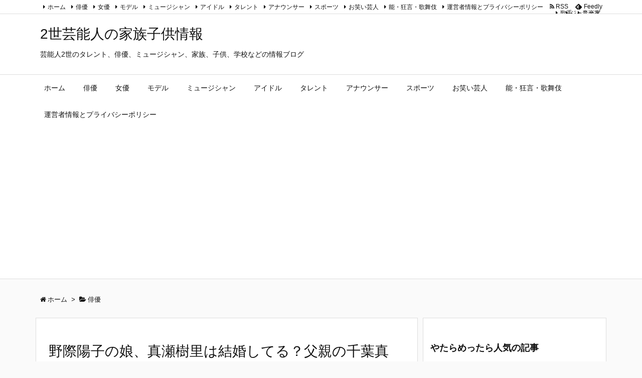

--- FILE ---
content_type: text/html; charset=UTF-8
request_url: https://xn--2-9o6amu261ayxk5v2cusc.com/post-2760/
body_size: 24693
content:
<!DOCTYPE html>
<html lang="ja" itemscope itemtype="http://schema.org/WebPage">
<head prefix="og: http://ogp.me/ns# article: http://ogp.me/ns/article# fb: http://ogp.me/ns/fb#">
<meta charset="UTF-8" />
<meta http-equiv="X-UA-Compatible" content="IE=edge" />
<meta name="viewport" content="width=device-width, initial-scale=1, user-scalable=yes" />
<title>野際陽子の娘、真瀬樹里は結婚してる？父親の千葉真一、真剣佑との関係は？ | 2世芸能人の家族子供情報</title>
<meta name='robots' content='max-image-preview:large' />
<link rel='dns-prefetch' href='//ajax.googleapis.com' />
<link rel='dns-prefetch' href='//secure.gravatar.com' />
<link rel='dns-prefetch' href='//stats.wp.com' />
<link rel='dns-prefetch' href='//v0.wordpress.com' />
<meta name="description" content="「女優の真瀬樹里（まなせじゅり）さん」と聞いて、ぱっと顔が出てくる人はあまり多くないかもしれません。 真瀬樹里さんは、2017年6月に死去した野際陽子さんの娘さんです。 2017年11月からのトット..." />
<meta property="og:type" content="article" />
<meta property="og:url" content="https://xn--2-9o6amu261ayxk5v2cusc.com/post-2760/" />
<meta property="og:title" content="野際陽子の娘、真瀬樹里は結婚してる？父親の千葉真一、真剣佑との関係は？ | 2世芸能人の家族子供情報" />
<meta property="og:description" content="「女優の真瀬樹里（まなせじゅり）さん」と聞いて、ぱっと顔が出てくる人はあまり多くないかもしれません。 真瀬樹里さんは、2017年6月に死去した野際陽子さんの娘さんです。 2017..." />
<meta property="og:image" content="https://xn--2-9o6amu261ayxk5v2cusc.com/wp-content/uploads/2017/12/WS000032-4.jpg" />
<meta property="og:image:width" content="422" />
<meta property="og:image:height" content="262" />
<meta property="og:site_name" content="2世芸能人の家族子供情報" />
<meta property="og:locale" content="ja_JP" />
<meta property="article:section" content="俳優" />
<meta property="article:published_time" content="2017-12-16T00:47:00Z" />
<meta property="article:modified_time" content="2017-12-16T00:47:00Z" />
<meta name="twitter:card" content="summary" />
<meta name="twitter:domain" content="xn--2-9o6amu261ayxk5v2cusc.com" />
<link rel="amphtml" href="https://xn--2-9o6amu261ayxk5v2cusc.com/post-2760/amp/">
<link rel="canonical" href="https://xn--2-9o6amu261ayxk5v2cusc.com/post-2760/" />
<link rel='shortlink' href='https://wp.me/p81NSt-Iw' />
<link rel="pingback" href="https://xn--2-9o6amu261ayxk5v2cusc.com/xmlrpc.php" />
<link rel="author" href="https://xn--2-9o6amu261ayxk5v2cusc.com/author/2sei/" />
<link rel="alternate" type="application/rss+xml" title="2世芸能人の家族子供情報 RSS Feed" href="https://xn--2-9o6amu261ayxk5v2cusc.com/feed/" />
<link rel="alternate" type="application/atom+xml" title="2世芸能人の家族子供情報 Atom Feed" href="https://xn--2-9o6amu261ayxk5v2cusc.com/feed/atom/" />
<link rel="stylesheet" id="luxe-css" href="//xn--2-9o6amu261ayxk5v2cusc.com/wp-content/themes/luxeritas/style.min.css?v=1769032405" media="all" />
<noscript><link rel="stylesheet" id="nav-css" href="//xn--2-9o6amu261ayxk5v2cusc.com/wp-content/themes/luxeritas/styles/nav.min.css?v=1769032405" media="all" /></noscript>
<noscript><link rel="stylesheet" id="async-css" href="//xn--2-9o6amu261ayxk5v2cusc.com/wp-content/themes/luxeritas/style.async.min.css?v=1769032405" media="all" /></noscript>
<link rel="stylesheet" id="wp-block-library-css" href="//xn--2-9o6amu261ayxk5v2cusc.com/wp-includes/css/dist/block-library/style.min.css" media="all" />
<style id='wp-block-library-inline-css'>
.has-text-align-justify{text-align:justify;}
</style>
<link rel="stylesheet" id="jetpack-videopress-video-block-view-css" href="//xn--2-9o6amu261ayxk5v2cusc.com/wp-content/plugins/jetpack/jetpack_vendor/automattic/jetpack-videopress/build/block-editor/blocks/video/view.css?minify=false" media="all" />
<link rel="stylesheet" id="mediaelement-css" href="//xn--2-9o6amu261ayxk5v2cusc.com/wp-includes/js/mediaelement/mediaelementplayer-legacy.min.css" media="all" />
<link rel="stylesheet" id="wp-mediaelement-css" href="//xn--2-9o6amu261ayxk5v2cusc.com/wp-includes/js/mediaelement/wp-mediaelement.min.css" media="all" />
<link rel="stylesheet" id="classic-theme-styles-css" href="//xn--2-9o6amu261ayxk5v2cusc.com/wp-includes/css/classic-themes.min.css" media="all" />
<style id='global-styles-inline-css'>
body{--wp--preset--color--black: #000000;--wp--preset--color--cyan-bluish-gray: #abb8c3;--wp--preset--color--white: #ffffff;--wp--preset--color--pale-pink: #f78da7;--wp--preset--color--vivid-red: #cf2e2e;--wp--preset--color--luminous-vivid-orange: #ff6900;--wp--preset--color--luminous-vivid-amber: #fcb900;--wp--preset--color--light-green-cyan: #7bdcb5;--wp--preset--color--vivid-green-cyan: #00d084;--wp--preset--color--pale-cyan-blue: #8ed1fc;--wp--preset--color--vivid-cyan-blue: #0693e3;--wp--preset--color--vivid-purple: #9b51e0;--wp--preset--gradient--vivid-cyan-blue-to-vivid-purple: linear-gradient(135deg,rgba(6,147,227,1) 0%,rgb(155,81,224) 100%);--wp--preset--gradient--light-green-cyan-to-vivid-green-cyan: linear-gradient(135deg,rgb(122,220,180) 0%,rgb(0,208,130) 100%);--wp--preset--gradient--luminous-vivid-amber-to-luminous-vivid-orange: linear-gradient(135deg,rgba(252,185,0,1) 0%,rgba(255,105,0,1) 100%);--wp--preset--gradient--luminous-vivid-orange-to-vivid-red: linear-gradient(135deg,rgba(255,105,0,1) 0%,rgb(207,46,46) 100%);--wp--preset--gradient--very-light-gray-to-cyan-bluish-gray: linear-gradient(135deg,rgb(238,238,238) 0%,rgb(169,184,195) 100%);--wp--preset--gradient--cool-to-warm-spectrum: linear-gradient(135deg,rgb(74,234,220) 0%,rgb(151,120,209) 20%,rgb(207,42,186) 40%,rgb(238,44,130) 60%,rgb(251,105,98) 80%,rgb(254,248,76) 100%);--wp--preset--gradient--blush-light-purple: linear-gradient(135deg,rgb(255,206,236) 0%,rgb(152,150,240) 100%);--wp--preset--gradient--blush-bordeaux: linear-gradient(135deg,rgb(254,205,165) 0%,rgb(254,45,45) 50%,rgb(107,0,62) 100%);--wp--preset--gradient--luminous-dusk: linear-gradient(135deg,rgb(255,203,112) 0%,rgb(199,81,192) 50%,rgb(65,88,208) 100%);--wp--preset--gradient--pale-ocean: linear-gradient(135deg,rgb(255,245,203) 0%,rgb(182,227,212) 50%,rgb(51,167,181) 100%);--wp--preset--gradient--electric-grass: linear-gradient(135deg,rgb(202,248,128) 0%,rgb(113,206,126) 100%);--wp--preset--gradient--midnight: linear-gradient(135deg,rgb(2,3,129) 0%,rgb(40,116,252) 100%);--wp--preset--duotone--dark-grayscale: url('#wp-duotone-dark-grayscale');--wp--preset--duotone--grayscale: url('#wp-duotone-grayscale');--wp--preset--duotone--purple-yellow: url('#wp-duotone-purple-yellow');--wp--preset--duotone--blue-red: url('#wp-duotone-blue-red');--wp--preset--duotone--midnight: url('#wp-duotone-midnight');--wp--preset--duotone--magenta-yellow: url('#wp-duotone-magenta-yellow');--wp--preset--duotone--purple-green: url('#wp-duotone-purple-green');--wp--preset--duotone--blue-orange: url('#wp-duotone-blue-orange');--wp--preset--font-size--small: 13px;--wp--preset--font-size--medium: 20px;--wp--preset--font-size--large: 36px;--wp--preset--font-size--x-large: 42px;--wp--preset--spacing--20: 0.44rem;--wp--preset--spacing--30: 0.67rem;--wp--preset--spacing--40: 1rem;--wp--preset--spacing--50: 1.5rem;--wp--preset--spacing--60: 2.25rem;--wp--preset--spacing--70: 3.38rem;--wp--preset--spacing--80: 5.06rem;}:where(.is-layout-flex){gap: 0.5em;}body .is-layout-flow > .alignleft{float: left;margin-inline-start: 0;margin-inline-end: 2em;}body .is-layout-flow > .alignright{float: right;margin-inline-start: 2em;margin-inline-end: 0;}body .is-layout-flow > .aligncenter{margin-left: auto !important;margin-right: auto !important;}body .is-layout-constrained > .alignleft{float: left;margin-inline-start: 0;margin-inline-end: 2em;}body .is-layout-constrained > .alignright{float: right;margin-inline-start: 2em;margin-inline-end: 0;}body .is-layout-constrained > .aligncenter{margin-left: auto !important;margin-right: auto !important;}body .is-layout-constrained > :where(:not(.alignleft):not(.alignright):not(.alignfull)){max-width: var(--wp--style--global--content-size);margin-left: auto !important;margin-right: auto !important;}body .is-layout-constrained > .alignwide{max-width: var(--wp--style--global--wide-size);}body .is-layout-flex{display: flex;}body .is-layout-flex{flex-wrap: wrap;align-items: center;}body .is-layout-flex > *{margin: 0;}:where(.wp-block-columns.is-layout-flex){gap: 2em;}.has-black-color{color: var(--wp--preset--color--black) !important;}.has-cyan-bluish-gray-color{color: var(--wp--preset--color--cyan-bluish-gray) !important;}.has-white-color{color: var(--wp--preset--color--white) !important;}.has-pale-pink-color{color: var(--wp--preset--color--pale-pink) !important;}.has-vivid-red-color{color: var(--wp--preset--color--vivid-red) !important;}.has-luminous-vivid-orange-color{color: var(--wp--preset--color--luminous-vivid-orange) !important;}.has-luminous-vivid-amber-color{color: var(--wp--preset--color--luminous-vivid-amber) !important;}.has-light-green-cyan-color{color: var(--wp--preset--color--light-green-cyan) !important;}.has-vivid-green-cyan-color{color: var(--wp--preset--color--vivid-green-cyan) !important;}.has-pale-cyan-blue-color{color: var(--wp--preset--color--pale-cyan-blue) !important;}.has-vivid-cyan-blue-color{color: var(--wp--preset--color--vivid-cyan-blue) !important;}.has-vivid-purple-color{color: var(--wp--preset--color--vivid-purple) !important;}.has-black-background-color{background-color: var(--wp--preset--color--black) !important;}.has-cyan-bluish-gray-background-color{background-color: var(--wp--preset--color--cyan-bluish-gray) !important;}.has-white-background-color{background-color: var(--wp--preset--color--white) !important;}.has-pale-pink-background-color{background-color: var(--wp--preset--color--pale-pink) !important;}.has-vivid-red-background-color{background-color: var(--wp--preset--color--vivid-red) !important;}.has-luminous-vivid-orange-background-color{background-color: var(--wp--preset--color--luminous-vivid-orange) !important;}.has-luminous-vivid-amber-background-color{background-color: var(--wp--preset--color--luminous-vivid-amber) !important;}.has-light-green-cyan-background-color{background-color: var(--wp--preset--color--light-green-cyan) !important;}.has-vivid-green-cyan-background-color{background-color: var(--wp--preset--color--vivid-green-cyan) !important;}.has-pale-cyan-blue-background-color{background-color: var(--wp--preset--color--pale-cyan-blue) !important;}.has-vivid-cyan-blue-background-color{background-color: var(--wp--preset--color--vivid-cyan-blue) !important;}.has-vivid-purple-background-color{background-color: var(--wp--preset--color--vivid-purple) !important;}.has-black-border-color{border-color: var(--wp--preset--color--black) !important;}.has-cyan-bluish-gray-border-color{border-color: var(--wp--preset--color--cyan-bluish-gray) !important;}.has-white-border-color{border-color: var(--wp--preset--color--white) !important;}.has-pale-pink-border-color{border-color: var(--wp--preset--color--pale-pink) !important;}.has-vivid-red-border-color{border-color: var(--wp--preset--color--vivid-red) !important;}.has-luminous-vivid-orange-border-color{border-color: var(--wp--preset--color--luminous-vivid-orange) !important;}.has-luminous-vivid-amber-border-color{border-color: var(--wp--preset--color--luminous-vivid-amber) !important;}.has-light-green-cyan-border-color{border-color: var(--wp--preset--color--light-green-cyan) !important;}.has-vivid-green-cyan-border-color{border-color: var(--wp--preset--color--vivid-green-cyan) !important;}.has-pale-cyan-blue-border-color{border-color: var(--wp--preset--color--pale-cyan-blue) !important;}.has-vivid-cyan-blue-border-color{border-color: var(--wp--preset--color--vivid-cyan-blue) !important;}.has-vivid-purple-border-color{border-color: var(--wp--preset--color--vivid-purple) !important;}.has-vivid-cyan-blue-to-vivid-purple-gradient-background{background: var(--wp--preset--gradient--vivid-cyan-blue-to-vivid-purple) !important;}.has-light-green-cyan-to-vivid-green-cyan-gradient-background{background: var(--wp--preset--gradient--light-green-cyan-to-vivid-green-cyan) !important;}.has-luminous-vivid-amber-to-luminous-vivid-orange-gradient-background{background: var(--wp--preset--gradient--luminous-vivid-amber-to-luminous-vivid-orange) !important;}.has-luminous-vivid-orange-to-vivid-red-gradient-background{background: var(--wp--preset--gradient--luminous-vivid-orange-to-vivid-red) !important;}.has-very-light-gray-to-cyan-bluish-gray-gradient-background{background: var(--wp--preset--gradient--very-light-gray-to-cyan-bluish-gray) !important;}.has-cool-to-warm-spectrum-gradient-background{background: var(--wp--preset--gradient--cool-to-warm-spectrum) !important;}.has-blush-light-purple-gradient-background{background: var(--wp--preset--gradient--blush-light-purple) !important;}.has-blush-bordeaux-gradient-background{background: var(--wp--preset--gradient--blush-bordeaux) !important;}.has-luminous-dusk-gradient-background{background: var(--wp--preset--gradient--luminous-dusk) !important;}.has-pale-ocean-gradient-background{background: var(--wp--preset--gradient--pale-ocean) !important;}.has-electric-grass-gradient-background{background: var(--wp--preset--gradient--electric-grass) !important;}.has-midnight-gradient-background{background: var(--wp--preset--gradient--midnight) !important;}.has-small-font-size{font-size: var(--wp--preset--font-size--small) !important;}.has-medium-font-size{font-size: var(--wp--preset--font-size--medium) !important;}.has-large-font-size{font-size: var(--wp--preset--font-size--large) !important;}.has-x-large-font-size{font-size: var(--wp--preset--font-size--x-large) !important;}
.wp-block-navigation a:where(:not(.wp-element-button)){color: inherit;}
:where(.wp-block-columns.is-layout-flex){gap: 2em;}
.wp-block-pullquote{font-size: 1.5em;line-height: 1.6;}
</style>
<link rel="stylesheet" id="luxech-css" href="//xn--2-9o6amu261ayxk5v2cusc.com/wp-content/themes/luxech/style.css?v=1769032405" media="all" />
<link rel="stylesheet" id="jetpack_css-css" href="//xn--2-9o6amu261ayxk5v2cusc.com/wp-content/plugins/jetpack/css/jetpack.css" media="all" />
<script src="//xn--2-9o6amu261ayxk5v2cusc.com/wp-content/themes/luxeritas/js/luxe.async.min.js?v=1769032405" id="async-js" async defer></script>
<script src="//ajax.googleapis.com/ajax/libs/jquery/1.12.4/jquery.min.js" id="jquery-js"></script>
<script src="//xn--2-9o6amu261ayxk5v2cusc.com/wp-content/themes/luxeritas/js/luxe.min.js?v=1769032405" id="luxe-js" async defer></script>
<link rel="https://api.w.org/" href="https://xn--2-9o6amu261ayxk5v2cusc.com/wp-json/" /><link rel="alternate" type="application/json" href="https://xn--2-9o6amu261ayxk5v2cusc.com/wp-json/wp/v2/posts/2760" /><link rel="alternate" type="application/json+oembed" href="https://xn--2-9o6amu261ayxk5v2cusc.com/wp-json/oembed/1.0/embed?url=https%3A%2F%2Fxn--2-9o6amu261ayxk5v2cusc.com%2Fpost-2760%2F" />
<link rel="alternate" type="text/xml+oembed" href="https://xn--2-9o6amu261ayxk5v2cusc.com/wp-json/oembed/1.0/embed?url=https%3A%2F%2Fxn--2-9o6amu261ayxk5v2cusc.com%2Fpost-2760%2F&#038;format=xml" />
<style>.ctw-marker-bold{padding:3px 1px;background-size:200% 12px;background-position:0 10px;background-repeat:repeat-x;-webkit-transition:all 2s ease;-moz-transition:all 2s ease;-o-transition:all 2s ease;-ms-transition:all 2s ease}.ctw-marker-slim{padding:3px 1px;background-size:200% 4px;background-position:0 18px;background-repeat:repeat-x;-webkit-transition:all 1s ease;-moz-transition:all 1s ease;-o-transition:all 1s ease;-ms-transition:all 1s ease}.ctw-marker-bold.ctw-marker-position{background-position:-100% 10px}.ctw-marker-slim.ctw-marker-position{background-position:-100% 18px}.ctw-marker-yellow{background-image:-webkit-linear-gradient(left, rgba(255,235,6,0) 50%, rgba(255,235,6,0.75) 50%);background-image:-moz-linear-gradient(left, rgba(255,235,6,0) 50%, rgba(255,235,6,0.75) 50%);background-image:-o-linear-gradient(left, rgba(255,235,6,0) 50%, rgba(255,235,6,0.75) 50%);background-image:-ms-linear-gradient(left, rgba(255,235,6,0) 50%, rgba(255,235,6,0.75) 50%);background-image:linear-gradient(left, rgba(255,235,6,0) 50%, rgba(255,235,6,0.75) 50%)}.ctw-marker-lightgreen{background-image:-webkit-linear-gradient(left, rgba(183,255,185,0) 50%, rgba(183,255,185,0.75) 50%);background-image:-moz-linear-gradient(left, rgba(183,255,185,0) 50%, rgba(183,255,185,0.75) 50%);background-image:-o-linear-gradient(left, rgba(183,255,185,0) 50%, rgba(183,255,185,0.75) 50%);background-image:-ms-linear-gradient(left, rgba(183,255,185,0) 50%, rgba(183,255,185,0.75) 50%);background-image:linear-gradient(left, rgba(183,255,185,0) 50%, rgba(183,255,185,0.75) 50%)}.ctw-marker-lime{background-image:-webkit-linear-gradient(left, rgba(130,255,5,0) 50%, rgba(130,255,5,0.75) 50%);background-image:-moz-linear-gradient(left, rgba(130,255,5,0) 50%, rgba(130,255,5,0.75) 50%);background-image:-o-linear-gradient(left, rgba(130,255,5,0) 50%, rgba(130,255,5,0.75) 50%);background-image:-ms-linear-gradient(left, rgba(130,255,5,0) 50%, rgba(130,255,5,0.75) 50%);background-image:linear-gradient(left, rgba(130,255,5,0) 50%, rgba(130,255,5,0.75) 50%)}.ctw-marker-aqua{background-image:-webkit-linear-gradient(left, rgba(133,232,255,0) 50%, rgba(133,232,255,0.75) 50%);background-image:-moz-linear-gradient(left, rgba(133,232,255,0) 50%, rgba(133,232,255,0.75) 50%);background-image:-o-linear-gradient(left, rgba(133,232,255,0) 50%, rgba(133,232,255,0.75) 50%);background-image:-ms-linear-gradient(left, rgba(133,232,255,0) 50%, rgba(133,232,255,0.75) 50%);background-image:linear-gradient(left, rgba(133,232,255,0) 50%, rgba(133,232,255,0.75) 50%)}.ctw-marker-cobaltblue{background-image:-webkit-linear-gradient(left, rgba(12,157,255,0) 50%, rgba(12,157,255,0.75) 50%);background-image:-moz-linear-gradient(left, rgba(12,157,255,0) 50%, rgba(12,157,255,0.75) 50%);background-image:-o-linear-gradient(left, rgba(12,157,255,0) 50%, rgba(12,157,255,0.75) 50%);background-image:-ms-linear-gradient(left, rgba(12,157,255,0) 50%, rgba(12,157,255,0.75) 50%);background-image:linear-gradient(left, rgba(12,157,255,0) 50%, rgba(12,157,255,0.75) 50%)}.ctw-marker-purple{background-image:-webkit-linear-gradient(left, rgba(222,194,255,0) 50%, rgba(222,194,255,0.75) 50%);background-image:-moz-linear-gradient(left, rgba(222,194,255,0) 50%, rgba(222,194,255,0.75) 50%);background-image:-o-linear-gradient(left, rgba(222,194,255,0) 50%, rgba(222,194,255,0.75) 50%);background-image:-ms-linear-gradient(left, rgba(222,194,255,0) 50%, rgba(222,194,255,0.75) 50%);background-image:linear-gradient(left, rgba(222,194,255,0) 50%, rgba(222,194,255,0.75) 50%)}.ctw-marker-violet{background-image:-webkit-linear-gradient(left, rgba(152,69,255,0) 50%, rgba(152,69,255,0.75) 50%);background-image:-moz-linear-gradient(left, rgba(152,69,255,0) 50%, rgba(152,69,255,0.75) 50%);background-image:-o-linear-gradient(left, rgba(152,69,255,0) 50%, rgba(152,69,255,0.75) 50%);background-image:-ms-linear-gradient(left, rgba(152,69,255,0) 50%, rgba(152,69,255,0.75) 50%);background-image:linear-gradient(left, rgba(152,69,255,0) 50%, rgba(152,69,255,0.75) 50%)}.ctw-marker-lightpink{background-image:-webkit-linear-gradient(left, rgba(255,211,210,0) 50%, rgba(255,211,210,0.75) 50%);background-image:-moz-linear-gradient(left, rgba(255,211,210,0) 50%, rgba(255,211,210,0.75) 50%);background-image:-o-linear-gradient(left, rgba(255,211,210,0) 50%, rgba(255,211,210,0.75) 50%);background-image:-ms-linear-gradient(left, rgba(255,211,210,0) 50%, rgba(255,211,210,0.75) 50%);background-image:linear-gradient(left, rgba(255,211,210,0) 50%, rgba(255,211,210,0.75) 50%)}.ctw-marker-pink{background-image:-webkit-linear-gradient(left, rgba(240,81,135,0) 50%, rgba(240,81,135,0.75) 50%);background-image:-moz-linear-gradient(left, rgba(240,81,135,0) 50%, rgba(240,81,135,0.75) 50%);background-image:-o-linear-gradient(left, rgba(240,81,135,0) 50%, rgba(240,81,135,0.75) 50%);background-image:-ms-linear-gradient(left, rgba(240,81,135,0) 50%, rgba(240,81,135,0.75) 50%);background-image:linear-gradient(left, rgba(240,81,135,0) 50%, rgba(240,81,135,0.75) 50%)}.ctw-marker-red{background-image:-webkit-linear-gradient(left, rgba(234,33,28,0) 50%, rgba(234,33,28,0.75) 50%);background-image:-moz-linear-gradient(left, rgba(234,33,28,0) 50%, rgba(234,33,28,0.75) 50%);background-image:-o-linear-gradient(left, rgba(234,33,28,0) 50%, rgba(234,33,28,0.75) 50%);background-image:-ms-linear-gradient(left, rgba(234,33,28,0) 50%, rgba(234,33,28,0.75) 50%);background-image:linear-gradient(left, rgba(234,33,28,0) 50%, rgba(234,33,28,0.75) 50%)}.ctw-marker-lightorange{background-image:-webkit-linear-gradient(left, rgba(255,201,147,0) 50%, rgba(255,201,147,0.75) 50%);background-image:-moz-linear-gradient(left, rgba(255,201,147,0) 50%, rgba(255,201,147,0.75) 50%);background-image:-o-linear-gradient(left, rgba(255,201,147,0) 50%, rgba(255,201,147,0.75) 50%);background-image:-ms-linear-gradient(left, rgba(255,201,147,0) 50%, rgba(255,201,147,0.75) 50%);background-image:linear-gradient(left, rgba(255,201,147,0) 50%, rgba(255,201,147,0.75) 50%)}.ctw-marker-orange{background-image:-webkit-linear-gradient(left, rgba(238,120,0,0) 50%, rgba(238,120,0,0.75) 50%);background-image:-moz-linear-gradient(left, rgba(238,120,0,0) 50%, rgba(238,120,0,0.75) 50%);background-image:-o-linear-gradient(left, rgba(238,120,0,0) 50%, rgba(238,120,0,0.75) 50%);background-image:-ms-linear-gradient(left, rgba(238,120,0,0) 50%, rgba(238,120,0,0.75) 50%);background-image:linear-gradient(left, rgba(238,120,0,0) 50%, rgba(238,120,0,0.75) 50%)}</style><script>jQuery(function($){$(function(){$(window).scroll(function(){$('.ctw-marker').each(function(){var targetP=$(this).offset().top;var scrollT=$(window).scrollTop();var windowH=$(window).height();if(scrollT>targetP-windowH+250){$(this).addClass('ctw-marker-position')}})})})});</script><script>
	window._wp_rp_static_base_url = 'https://wprp.zemanta.com/static/';
	window._wp_rp_wp_ajax_url = "https://xn--2-9o6amu261ayxk5v2cusc.com/wp-admin/admin-ajax.php";
	window._wp_rp_plugin_version = '3.6.4';
	window._wp_rp_post_id = '2760';
	window._wp_rp_num_rel_posts = '8';
	window._wp_rp_thumbnails = true;
	window._wp_rp_post_title = '%E9%87%8E%E9%9A%9B%E9%99%BD%E5%AD%90%E3%81%AE%E5%A8%98%E3%80%81%E7%9C%9F%E7%80%AC%E6%A8%B9%E9%87%8C%E3%81%AF%E7%B5%90%E5%A9%9A%E3%81%97%E3%81%A6%E3%82%8B%EF%BC%9F%E7%88%B6%E8%A6%AA%E3%81%AE%E5%8D%83%E8%91%89%E7%9C%9F%E4%B8%80%E3%80%81%E7%9C%9F%E5%89%A3%E4%BD%91%E3%81%A8%E3%81%AE%E9%96%A2%E4%BF%82%E3%81%AF%EF%BC%9F';
	window._wp_rp_post_tags = ['%E4%BF%B3%E5%84%AA', '%E5%A5%B3%E5%84%AA', 'caption', 'alt'];
	window._wp_rp_promoted_content = true;
</script>
<link rel="stylesheet" href="https://xn--2-9o6amu261ayxk5v2cusc.com/wp-content/plugins/wordpress-23-related-posts-plugin/static/themes/vertical-m.css?version=3.6.4" />
<script>
<!--
/******************************************************************************
***   COPY PROTECTED BY http://chetangole.com/blog/wp-copyprotect/   version 3.1.0 ****
******************************************************************************/
function clickIE4(){
if (event.button==2){
return false;
}
}
function clickNS4(e){
if (document.layers||document.getElementById&&!document.all){
if (e.which==2||e.which==3){
return false;
}
}
}

if (document.layers){
document.captureEvents(Event.MOUSEDOWN);
document.onmousedown=clickNS4;
}
else if (document.all&&!document.getElementById){
document.onmousedown=clickIE4;
}

document.oncontextmenu=new Function("return false")
// --> 
</script>

<script>
/******************************************************************************
***   COPY PROTECTED BY http://chetangole.com/blog/wp-copyprotect/   version 3.1.0 ****
******************************************************************************/
function disableSelection(target){
if (typeof target.onselectstart!="undefined") //For IE 
	target.onselectstart=function(){return false}
else if (typeof target.style.MozUserSelect!="undefined") //For Firefox
	target.style.MozUserSelect="none"
else //All other route (For Opera)
	target.onmousedown=function(){return false}
target.style.cursor = "default"
}
</script>
	<style>img#wpstats{display:none}</style>
		<link rel="amphtml" href="https://xn--2-9o6amu261ayxk5v2cusc.com/post-2760/amp/">
<!-- Jetpack Open Graph Tags -->
<meta property="og:type" content="article" />
<meta property="og:title" content="野際陽子の娘、真瀬樹里は結婚してる？父親の千葉真一、真剣佑との関係は？" />
<meta property="og:url" content="https://xn--2-9o6amu261ayxk5v2cusc.com/post-2760/" />
<meta property="og:description" content="「女優の真瀬樹里（まなせじゅり）さん」と聞いて、ぱっと顔が出てくる人はあまり多くないかもしれません。 真瀬樹里&hellip;" />
<meta property="article:published_time" content="2017-12-15T15:47:00+00:00" />
<meta property="article:modified_time" content="2017-12-15T15:47:00+00:00" />
<meta property="og:site_name" content="2世芸能人の家族子供情報" />
<meta property="og:image" content="https://xn--2-9o6amu261ayxk5v2cusc.com/wp-content/uploads/2017/12/WS000032-4.jpg" />
<meta property="og:image:width" content="422" />
<meta property="og:image:height" content="262" />
<meta property="og:image:alt" content="" />
<meta property="og:locale" content="ja_JP" />
<meta name="twitter:text:title" content="野際陽子の娘、真瀬樹里は結婚してる？父親の千葉真一、真剣佑との関係は？" />
<meta name="twitter:image" content="https://xn--2-9o6amu261ayxk5v2cusc.com/wp-content/uploads/2017/12/WS000032-4.jpg?w=640" />
<meta name="twitter:card" content="summary_large_image" />

<!-- End Jetpack Open Graph Tags -->
<link rel="icon" href="https://xn--2-9o6amu261ayxk5v2cusc.com/wp-content/uploads/2016/11/Image1.gif" sizes="32x32" />
<link rel="icon" href="https://xn--2-9o6amu261ayxk5v2cusc.com/wp-content/uploads/2016/11/Image1.gif" sizes="192x192" />
<link rel="apple-touch-icon" href="https://xn--2-9o6amu261ayxk5v2cusc.com/wp-content/uploads/2016/11/Image1.gif" />
<meta name="msapplication-TileImage" content="https://xn--2-9o6amu261ayxk5v2cusc.com/wp-content/uploads/2016/11/Image1.gif" />
<script>
window._wpemojiSettings = {"baseUrl":"https:\/\/s.w.org\/images\/core\/emoji\/14.0.0\/72x72\/","ext":".png","svgUrl":"https:\/\/s.w.org\/images\/core\/emoji\/14.0.0\/svg\/","svgExt":".svg","source":{"concatemoji":"https:\/\/xn--2-9o6amu261ayxk5v2cusc.com\/wp-includes\/js\/wp-emoji-release.min.js"}};
/*! This file is auto-generated */
!function(e,a,t){var n,r,o,i=a.createElement("canvas"),p=i.getContext&&i.getContext("2d");function s(e,t){var a=String.fromCharCode,e=(p.clearRect(0,0,i.width,i.height),p.fillText(a.apply(this,e),0,0),i.toDataURL());return p.clearRect(0,0,i.width,i.height),p.fillText(a.apply(this,t),0,0),e===i.toDataURL()}function c(e){var t=a.createElement("script");t.src=e,t.defer=t.type="text/javascript",a.getElementsByTagName("head")[0].appendChild(t)}for(o=Array("flag","emoji"),t.supports={everything:!0,everythingExceptFlag:!0},r=0;r<o.length;r++)t.supports[o[r]]=function(e){if(p&&p.fillText)switch(p.textBaseline="top",p.font="600 32px Arial",e){case"flag":return s([127987,65039,8205,9895,65039],[127987,65039,8203,9895,65039])?!1:!s([55356,56826,55356,56819],[55356,56826,8203,55356,56819])&&!s([55356,57332,56128,56423,56128,56418,56128,56421,56128,56430,56128,56423,56128,56447],[55356,57332,8203,56128,56423,8203,56128,56418,8203,56128,56421,8203,56128,56430,8203,56128,56423,8203,56128,56447]);case"emoji":return!s([129777,127995,8205,129778,127999],[129777,127995,8203,129778,127999])}return!1}(o[r]),t.supports.everything=t.supports.everything&&t.supports[o[r]],"flag"!==o[r]&&(t.supports.everythingExceptFlag=t.supports.everythingExceptFlag&&t.supports[o[r]]);t.supports.everythingExceptFlag=t.supports.everythingExceptFlag&&!t.supports.flag,t.DOMReady=!1,t.readyCallback=function(){t.DOMReady=!0},t.supports.everything||(n=function(){t.readyCallback()},a.addEventListener?(a.addEventListener("DOMContentLoaded",n,!1),e.addEventListener("load",n,!1)):(e.attachEvent("onload",n),a.attachEvent("onreadystatechange",function(){"complete"===a.readyState&&t.readyCallback()})),(e=t.source||{}).concatemoji?c(e.concatemoji):e.wpemoji&&e.twemoji&&(c(e.twemoji),c(e.wpemoji)))}(window,document,window._wpemojiSettings);
</script>
<style>img.wp-smiley,img.emoji{display: inline !important;border: none !important;box-shadow: none !important;height: 1em !important;width: 1em !important;margin: 0 0.07em !important;vertical-align: -0.1em !important;background: none !important;padding: 0 !important}</style>
<script async src="https://pagead2.googlesyndication.com/pagead/js/adsbygoogle.js?client=ca-pub-6740000880817381"
     crossorigin="anonymous"></script></head>
<body class="post-template-default single single-post postid-2760 single-format-standard">
<div id="header" itemscope itemtype="https://schema.org/WPHeader">
<header>
<div id="head-in">
<div class="head-cover">
<div class="info" itemscope itemtype="http://schema.org/WebSite">
<p class="sitename"><a href="https://xn--2-9o6amu261ayxk5v2cusc.com/" itemprop="url"><span itemprop="name about">2世芸能人の家族子供情報</span></a></p>
<p class="desc" itemprop="alternativeHeadline">芸能人2世のタレント、俳優、ミュージシャン、家族、子供、学校などの情報ブログ</p>
</div><!--/.info-->
</div><!--/.head-cover-->
<nav itemscope itemtype="http://schema.org/SiteNavigationElement">
<div id="nav">
<div id="gnavi">
<div class="menu-menu-container"><ul id="menu-menu" class="menu clearfix"><li id="menu-item-2797" class="menu-item menu-item-type-custom menu-item-object-custom menu-item-home menu-item-2797"><a itemprop="url" href="http://xn--2-9o6amu261ayxk5v2cusc.com/"><span itemprop="name">ホーム</span></a></li>
<li id="menu-item-3019" class="menu-item menu-item-type-taxonomy menu-item-object-category current-post-ancestor current-menu-parent current-post-parent menu-item-3019"><a itemprop="url" href="https://xn--2-9o6amu261ayxk5v2cusc.com/category/%e4%bf%b3%e5%84%aa/"><span itemprop="name">俳優</span></a></li>
<li id="menu-item-3020" class="menu-item menu-item-type-taxonomy menu-item-object-category current-post-ancestor current-menu-parent current-post-parent menu-item-3020"><a itemprop="url" href="https://xn--2-9o6amu261ayxk5v2cusc.com/category/%e5%a5%b3%e5%84%aa/"><span itemprop="name">女優</span></a></li>
<li id="menu-item-3018" class="menu-item menu-item-type-taxonomy menu-item-object-category menu-item-3018"><a itemprop="url" href="https://xn--2-9o6amu261ayxk5v2cusc.com/category/%e3%83%a2%e3%83%87%e3%83%ab/"><span itemprop="name">モデル</span></a></li>
<li id="menu-item-3017" class="menu-item menu-item-type-taxonomy menu-item-object-category menu-item-has-children menu-item-3017"><a itemprop="url" href="https://xn--2-9o6amu261ayxk5v2cusc.com/category/%e3%83%9f%e3%83%a5%e3%83%bc%e3%82%b8%e3%82%b7%e3%83%a3%e3%83%b3/"><span itemprop="name">ミュージシャン</span></a>
<ul class="sub-menu">
<li id="menu-item-3022" class="menu-item menu-item-type-taxonomy menu-item-object-category menu-item-3022"><a itemprop="url" href="https://xn--2-9o6amu261ayxk5v2cusc.com/category/%e6%ad%8c%e6%89%8b/"><span itemprop="name">歌手</span></a></li>
<li id="menu-item-3024" class="menu-item menu-item-type-taxonomy menu-item-object-category menu-item-3024"><a itemprop="url" href="https://xn--2-9o6amu261ayxk5v2cusc.com/category/%e9%9f%b3%e6%a5%bd%e5%ae%b6/"><span itemprop="name">音楽家</span></a></li>
</ul>
</li>
<li id="menu-item-3012" class="menu-item menu-item-type-taxonomy menu-item-object-category menu-item-has-children menu-item-3012"><a itemprop="url" href="https://xn--2-9o6amu261ayxk5v2cusc.com/category/%e3%82%a2%e3%82%a4%e3%83%89%e3%83%ab/"><span itemprop="name">アイドル</span></a>
<ul class="sub-menu">
<li id="menu-item-3013" class="menu-item menu-item-type-taxonomy menu-item-object-category menu-item-3013"><a itemprop="url" href="https://xn--2-9o6amu261ayxk5v2cusc.com/category/%e3%82%a2%e3%82%a4%e3%83%89%e3%83%ab/%e3%82%b8%e3%83%a3%e3%83%8b%e3%83%bc%e3%82%ba/"><span itemprop="name">ジャニーズ</span></a></li>
</ul>
</li>
<li id="menu-item-3016" class="menu-item menu-item-type-taxonomy menu-item-object-category menu-item-3016"><a itemprop="url" href="https://xn--2-9o6amu261ayxk5v2cusc.com/category/%e3%82%bf%e3%83%ac%e3%83%b3%e3%83%88/"><span itemprop="name">タレント</span></a></li>
<li id="menu-item-3014" class="menu-item menu-item-type-taxonomy menu-item-object-category menu-item-3014"><a itemprop="url" href="https://xn--2-9o6amu261ayxk5v2cusc.com/category/%e3%82%a2%e3%83%8a%e3%82%a6%e3%83%b3%e3%82%b5%e3%83%bc/"><span itemprop="name">アナウンサー</span></a></li>
<li id="menu-item-3015" class="menu-item menu-item-type-taxonomy menu-item-object-category menu-item-3015"><a itemprop="url" href="https://xn--2-9o6amu261ayxk5v2cusc.com/category/%e3%82%b9%e3%83%9d%e3%83%bc%e3%83%84/"><span itemprop="name">スポーツ</span></a></li>
<li id="menu-item-3011" class="menu-item menu-item-type-taxonomy menu-item-object-category menu-item-3011"><a itemprop="url" href="https://xn--2-9o6amu261ayxk5v2cusc.com/category/%e3%81%8a%e7%ac%91%e3%81%84%e8%8a%b8%e4%ba%ba/"><span itemprop="name">お笑い芸人</span></a></li>
<li id="menu-item-3023" class="menu-item menu-item-type-taxonomy menu-item-object-category menu-item-3023"><a itemprop="url" href="https://xn--2-9o6amu261ayxk5v2cusc.com/category/%e8%83%bd%e3%83%bb%e7%8b%82%e8%a8%80%e3%83%bb%e6%ad%8c%e8%88%9e%e4%bc%8e/"><span itemprop="name">能・狂言・歌舞伎</span></a></li>
<li id="menu-item-2908" class="menu-item menu-item-type-post_type menu-item-object-page menu-item-privacy-policy menu-item-2908"><a itemprop="url" href="https://xn--2-9o6amu261ayxk5v2cusc.com/page-2782/"><span itemprop="name">運営者情報とプライバシーポリシー</span></a></li>
</ul></div><div id="data-prev" data-prev="https://xn--2-9o6amu261ayxk5v2cusc.com/post-2737/"></div>
<div id="data-next" data-next="https://xn--2-9o6amu261ayxk5v2cusc.com/post-2802/"></div>
<ul class="mobile-nav">
<li class="mob-menu"><i class="fa fa-list"></i><p>Menu</p></li>
<li class="mob-side"><i class="fa fa-exchange"></i><p>Sidebar</p></li>
<li class="mob-prev"><i class="fa fa-angle-double-left"></i><p>Prev</p></li>
<li class="mob-next"><i class="fa fa-angle-double-right"></i><p>Next</p></li>
<li class="mob-search"><i class="fa fa-search"></i><p>Search</p></li>
</ul>
</div><!--/#gnavi-->
<div class="cboth"></div>
</div><!--/#nav-->
<div class="band">
<div id="head-band">
<div class="band-menu">
<ul><li itemprop="name" class="menu-item menu-item-type-custom menu-item-object-custom menu-item-home menu-item-2797"><a itemprop="url" href="http://xn--2-9o6amu261ayxk5v2cusc.com/">ホーム</a></li>
<li itemprop="name" class="menu-item menu-item-type-taxonomy menu-item-object-category current-post-ancestor current-menu-parent current-post-parent menu-item-3019"><a itemprop="url" href="https://xn--2-9o6amu261ayxk5v2cusc.com/category/%e4%bf%b3%e5%84%aa/">俳優</a></li>
<li itemprop="name" class="menu-item menu-item-type-taxonomy menu-item-object-category current-post-ancestor current-menu-parent current-post-parent menu-item-3020"><a itemprop="url" href="https://xn--2-9o6amu261ayxk5v2cusc.com/category/%e5%a5%b3%e5%84%aa/">女優</a></li>
<li itemprop="name" class="menu-item menu-item-type-taxonomy menu-item-object-category menu-item-3018"><a itemprop="url" href="https://xn--2-9o6amu261ayxk5v2cusc.com/category/%e3%83%a2%e3%83%87%e3%83%ab/">モデル</a></li>
<li itemprop="name" class="menu-item menu-item-type-taxonomy menu-item-object-category menu-item-has-children menu-item-3017"><a itemprop="url" href="https://xn--2-9o6amu261ayxk5v2cusc.com/category/%e3%83%9f%e3%83%a5%e3%83%bc%e3%82%b8%e3%82%b7%e3%83%a3%e3%83%b3/">ミュージシャン</a>
<ul class="sub-menu">
<li itemprop="name" class="menu-item menu-item-type-taxonomy menu-item-object-category menu-item-3022"><a itemprop="url" href="https://xn--2-9o6amu261ayxk5v2cusc.com/category/%e6%ad%8c%e6%89%8b/">歌手</a></li>
<li itemprop="name" class="menu-item menu-item-type-taxonomy menu-item-object-category menu-item-3024"><a itemprop="url" href="https://xn--2-9o6amu261ayxk5v2cusc.com/category/%e9%9f%b3%e6%a5%bd%e5%ae%b6/">音楽家</a></li>
</ul>
</li>
<li itemprop="name" class="menu-item menu-item-type-taxonomy menu-item-object-category menu-item-has-children menu-item-3012"><a itemprop="url" href="https://xn--2-9o6amu261ayxk5v2cusc.com/category/%e3%82%a2%e3%82%a4%e3%83%89%e3%83%ab/">アイドル</a>
<ul class="sub-menu">
<li itemprop="name" class="menu-item menu-item-type-taxonomy menu-item-object-category menu-item-3013"><a itemprop="url" href="https://xn--2-9o6amu261ayxk5v2cusc.com/category/%e3%82%a2%e3%82%a4%e3%83%89%e3%83%ab/%e3%82%b8%e3%83%a3%e3%83%8b%e3%83%bc%e3%82%ba/">ジャニーズ</a></li>
</ul>
</li>
<li itemprop="name" class="menu-item menu-item-type-taxonomy menu-item-object-category menu-item-3016"><a itemprop="url" href="https://xn--2-9o6amu261ayxk5v2cusc.com/category/%e3%82%bf%e3%83%ac%e3%83%b3%e3%83%88/">タレント</a></li>
<li itemprop="name" class="menu-item menu-item-type-taxonomy menu-item-object-category menu-item-3014"><a itemprop="url" href="https://xn--2-9o6amu261ayxk5v2cusc.com/category/%e3%82%a2%e3%83%8a%e3%82%a6%e3%83%b3%e3%82%b5%e3%83%bc/">アナウンサー</a></li>
<li itemprop="name" class="menu-item menu-item-type-taxonomy menu-item-object-category menu-item-3015"><a itemprop="url" href="https://xn--2-9o6amu261ayxk5v2cusc.com/category/%e3%82%b9%e3%83%9d%e3%83%bc%e3%83%84/">スポーツ</a></li>
<li itemprop="name" class="menu-item menu-item-type-taxonomy menu-item-object-category menu-item-3011"><a itemprop="url" href="https://xn--2-9o6amu261ayxk5v2cusc.com/category/%e3%81%8a%e7%ac%91%e3%81%84%e8%8a%b8%e4%ba%ba/">お笑い芸人</a></li>
<li itemprop="name" class="menu-item menu-item-type-taxonomy menu-item-object-category menu-item-3023"><a itemprop="url" href="https://xn--2-9o6amu261ayxk5v2cusc.com/category/%e8%83%bd%e3%83%bb%e7%8b%82%e8%a8%80%e3%83%bb%e6%ad%8c%e8%88%9e%e4%bc%8e/">能・狂言・歌舞伎</a></li>
<li itemprop="name" class="menu-item menu-item-type-post_type menu-item-object-page menu-item-privacy-policy menu-item-2908"><a itemprop="url" href="https://xn--2-9o6amu261ayxk5v2cusc.com/page-2782/">運営者情報とプライバシーポリシー</a></li>
<li><span class="snsf rss"><a href="https://xn--2-9o6amu261ayxk5v2cusc.com/feed/" target="_blank" title="RSS" rel="nofollow" itemprop="sameAs url">&nbsp;<i class="fa fa-rss"></i>&nbsp;<span class="fname">RSS</span>&nbsp;</a></span></li>
<li><span class="snsf feedly"><a href="//feedly.com/index.html#subscription/feed/https%3A%2F%2Fxn--2-9o6amu261ayxk5v2cusc.com%2Ffeed%2F" target="_blank" title="Feedly" rel="nofollow" itemprop="sameAs url">&nbsp;<i class="ico-feedly"></i>&nbsp;<span class="fname">Feedly</span>&nbsp;</a></span></li>
</ul>
</div>
</div><!--/#head-band-->
</div><!--/.band-->
</nav>
</div><!--/#head-in-->
</header>
</div><!--/#header-->
<div class="container">
<div itemprop="breadcrumb">
<ol id="breadcrumb" itemscope itemtype="http://schema.org/BreadcrumbList">
<li itemscope itemtype="http://schema.org/ListItem" itemprop="itemListElement"><i class="fa fa-home"></i><a itemprop="item" href="https://xn--2-9o6amu261ayxk5v2cusc.com/"><span itemprop="name">ホーム</span></a><meta itemprop="position" content="1" /><i class="arrow">&gt;</i></li><li itemscope itemtype="http://schema.org/ListItem" itemprop="itemListElement"><i class="fa fa-folder-open"></i><a itemprop="item" href="https://xn--2-9o6amu261ayxk5v2cusc.com/category/%e4%bf%b3%e5%84%aa/"><span itemprop="name">俳優</span></a><meta itemprop="position" content="2" /></li></ol><!--/breadcrumb-->
</div>
<div id="primary" class="clearfix">
<div id="main">
<main>
<article>
<div id="core" class="grid">
<div itemprop="mainEntityOfPage" id="post-2760" class="post post-2760 type-post status-publish format-standard has-post-thumbnail hentry category-2 category-12">
<h1 class="entry-title" itemprop="headline name">野際陽子の娘、真瀬樹里は結婚してる？父親の千葉真一、真剣佑との関係は？</h1>
<div class="clearfix">
<p class="meta"><i class="fa fa-clock-o"></i><span class="date published"><time class="entry-date updated" datetime="2017-12-16T00:47:00+09:00" itemprop="datePublished">2017年12月16日</time></span></p><aside>
<div id="sns-tops">
<div class="sns-c">
<ul class="snsb clearfix">
</ul>
<div class="clearfix"></div>
</div>
</div>
</aside>
<figure id="attachment_2761" aria-describedby="caption-attachment-2761" style="width: 246px" class="wp-caption aligncenter"><img decoding="async" class="wp-image-2761 size-full" src="https://xn--2-9o6amu261ayxk5v2cusc.com/wp-content/uploads/2017/12/WS000033-3.jpg" alt="" width="246" height="347" srcset="https://xn--2-9o6amu261ayxk5v2cusc.com/wp-content/uploads/2017/12/WS000033-3.jpg 246w, https://xn--2-9o6amu261ayxk5v2cusc.com/wp-content/uploads/2017/12/WS000033-3-142x200.jpg 142w" sizes="(max-width: 246px) 100vw, 246px" /><figcaption id="caption-attachment-2761" class="wp-caption-text">画像引用:http://i-article01.com/</figcaption></figure>
<p>「女優の真瀬樹里（まなせじゅり）さん」と聞いて、ぱっと顔が出てくる人はあまり多くないかもしれません。</p>
<p>真瀬樹里さんは、2017年6月に死去した野際陽子さんの娘さんです。</p>
<p>2017年11月からの<q>トットちゃん!</q>で母である野際陽子さんの役を演じたことで話題になりましたね。</p>
<p>今日は真瀬樹里さんのプライベートやご両親について、じっくりお伝えして行こうと思います。<span id="more-2760"></span></p>
<div class="master-post-advert" style="text-align: center; margin: 25px 0; overflow: hidden;">
	<div style="text-align: left; display: inline-block; max-width: 100%;">
		<div class="master-post-advert-title"><center>スポンサーリンク</center></div>
		<div class="master-post-advert-ad"><script async src="//pagead2.googlesyndication.com/pagead/js/adsbygoogle.js"></script>
<!-- 2世中央 -->
<ins class="adsbygoogle"
     style="display:inline-block;width:336px;height:280px"
     data-ad-client="ca-pub-6740000880817381"
     data-ad-slot="6042640153"></ins>
<script>
(adsbygoogle = window.adsbygoogle || []).push({});
</script></div>
	</div>
</div>
<div id="toc_container"><span class="toc_title">Contents</span><input id="toc_toggle" type="checkbox" checked="checked"><label class="toc_toggle" for="toc_toggle"></label><ul class="toc_list"><li><a href="#toc_id_1"><span class="toc_number toc_depth_1">1.</span> 野際陽子の娘、真瀬樹里は結婚してる？</a><ul class="toc_list"><li><a href="#toc_id_1_1"><span class="toc_number toc_depth_1">1.1.</span> 真瀬樹里は結婚してる？</a></li></ul></li><li><a href="#toc_id_2"><span class="toc_number toc_depth_1">2.</span> 父親の千葉真一、真剣佑との関係は？</a></li><li><a href="#toc_id_3"><span class="toc_number toc_depth_1">3.</span> まとめ</a></li></ul></div><!--/#toc_container-->
<h2 id="toc_id_1">野際陽子の娘、真瀬樹里は結婚してる？</h2>
<p><strong>野際陽子</strong>さんという稀代の<strong>大女優を母</strong>に持つ<strong>真瀬樹里</strong>さん。</p>
<figure id="attachment_2762" aria-describedby="caption-attachment-2762" style="width: 200px" class="wp-caption alignnone"><img decoding="async" loading="lazy" class="size-medium wp-image-2762" src="https://xn--2-9o6amu261ayxk5v2cusc.com/wp-content/uploads/2017/12/WS000032-4-200x124.jpg" alt="" width="200" height="124" srcset="https://xn--2-9o6amu261ayxk5v2cusc.com/wp-content/uploads/2017/12/WS000032-4-200x124.jpg 200w, https://xn--2-9o6amu261ayxk5v2cusc.com/wp-content/uploads/2017/12/WS000032-4.jpg 422w" sizes="(max-width: 200px) 100vw, 200px" /><figcaption id="caption-attachment-2762" class="wp-caption-text">画像引用:https://saisin-news.com/</figcaption></figure>
<p>1975年1月1日、元旦というおめでたい日に東京都で誕生しました。</p>
<p>とても残念なことに母親の野際さんは、2017年6月13日に惜しまれながら81歳という年齢で他界されました。</p>
<figure id="attachment_2763" aria-describedby="caption-attachment-2763" style="width: 132px" class="wp-caption alignnone"><img decoding="async" loading="lazy" class="size-medium wp-image-2763" src="https://xn--2-9o6amu261ayxk5v2cusc.com/wp-content/uploads/2017/12/WS000036-2-132x200.jpg" alt="" width="132" height="200" srcset="https://xn--2-9o6amu261ayxk5v2cusc.com/wp-content/uploads/2017/12/WS000036-2-132x200.jpg 132w, https://xn--2-9o6amu261ayxk5v2cusc.com/wp-content/uploads/2017/12/WS000036-2.jpg 339w" sizes="(max-width: 132px) 100vw, 132px" /><figcaption id="caption-attachment-2763" class="wp-caption-text">画像引用:https://qulioplus.jp/</figcaption></figure>
<p>野際さんは肺癌が発症し、認知症になってしまったなどの様々な噂が飛び交いましたが、最後は娘の真瀬さんの腕の中で息を引き取ったそうです。</p>
<p>生前の野際陽子さんといえば、お姑役やマザコン息子の母親役など、ドラマのイメージが強いですよね。</p>
<p>個人的には<q>トリック</q>で仲間由紀恵さん扮する山田奈緒子の母親、山田里見さんの役が好きでしたが（特に習字で書かれていた文字が）、やはりダントツは冬彦さんの母親役でしょうか。</p>
<figure id="attachment_2764" aria-describedby="caption-attachment-2764" style="width: 134px" class="wp-caption alignnone"><img decoding="async" loading="lazy" class="size-medium wp-image-2764" src="https://xn--2-9o6amu261ayxk5v2cusc.com/wp-content/uploads/2017/12/WS000037-3-134x200.jpg" alt="" width="134" height="200" srcset="https://xn--2-9o6amu261ayxk5v2cusc.com/wp-content/uploads/2017/12/WS000037-3-134x200.jpg 134w, https://xn--2-9o6amu261ayxk5v2cusc.com/wp-content/uploads/2017/12/WS000037-3.jpg 297w" sizes="(max-width: 134px) 100vw, 134px" /><figcaption id="caption-attachment-2764" class="wp-caption-text">画像引用:https://www.daily.co.jp/</figcaption></figure>
<p>娘の真瀬さんですが、野際陽子さんの娘ということは、父親はアクション俳優でお馴染みの<strong>千葉真一</strong>さんです。</p>
<figure id="attachment_2765" aria-describedby="caption-attachment-2765" style="width: 164px" class="wp-caption alignnone"><img decoding="async" loading="lazy" class="size-medium wp-image-2765" src="https://xn--2-9o6amu261ayxk5v2cusc.com/wp-content/uploads/2017/12/WS000038-3-164x200.jpg" alt="" width="164" height="200" srcset="https://xn--2-9o6amu261ayxk5v2cusc.com/wp-content/uploads/2017/12/WS000038-3-164x200.jpg 164w, https://xn--2-9o6amu261ayxk5v2cusc.com/wp-content/uploads/2017/12/WS000038-3.jpg 243w" sizes="(max-width: 164px) 100vw, 164px" /><figcaption id="caption-attachment-2765" class="wp-caption-text">画像引用:http://xn--u9jy52g7hi70x09p6lc7t7c.com/</figcaption></figure>
<p>千葉真一さんと野際陽子さんは、ドラマ<strong><q>キイハンター</q></strong>で共演したことがきっかけで<strong>1973年に結婚</strong>されました。</p>
<p><img decoding="async" loading="lazy" class="alignnone size-medium wp-image-2766" src="https://xn--2-9o6amu261ayxk5v2cusc.com/wp-content/uploads/2017/12/WS000039-2-162x200.jpg" alt="" width="162" height="200" srcset="https://xn--2-9o6amu261ayxk5v2cusc.com/wp-content/uploads/2017/12/WS000039-2-162x200.jpg 162w, https://xn--2-9o6amu261ayxk5v2cusc.com/wp-content/uploads/2017/12/WS000039-2.jpg 423w" sizes="(max-width: 162px) 100vw, 162px" /></p>
<p>その翌年には、娘の真瀬樹里さんが誕生しましたが、1994年には離婚してしまい、真瀬さんは野際さんに引き取られました。</p>
<p><img decoding="async" loading="lazy" class="alignnone size-medium wp-image-2767" src="https://xn--2-9o6amu261ayxk5v2cusc.com/wp-content/uploads/2017/12/WS000040-1-200x145.jpg" alt="" width="200" height="145" srcset="https://xn--2-9o6amu261ayxk5v2cusc.com/wp-content/uploads/2017/12/WS000040-1-200x145.jpg 200w, https://xn--2-9o6amu261ayxk5v2cusc.com/wp-content/uploads/2017/12/WS000040-1-530x384.jpg 530w, https://xn--2-9o6amu261ayxk5v2cusc.com/wp-content/uploads/2017/12/WS000040-1-565x410.jpg 565w, https://xn--2-9o6amu261ayxk5v2cusc.com/wp-content/uploads/2017/12/WS000040-1.jpg 590w" sizes="(max-width: 200px) 100vw, 200px" /></p>
<p>そのため、真瀬樹里さんの本名は「<strong>野際樹里</strong>」さんだそうです。</p>
<p>野際さんの娘さんは、ドラマ9係の5話に出演したり、バラエティ番組<q>スカッとジャパン</q>にも出演するなど、幅広く活躍されています。</p>
<figure id="attachment_2768" aria-describedby="caption-attachment-2768" style="width: 200px" class="wp-caption alignnone"><img decoding="async" loading="lazy" class="size-medium wp-image-2768" src="https://xn--2-9o6amu261ayxk5v2cusc.com/wp-content/uploads/2017/12/WS000041-2-200x121.jpg" alt="" width="200" height="121" srcset="https://xn--2-9o6amu261ayxk5v2cusc.com/wp-content/uploads/2017/12/WS000041-2-200x121.jpg 200w, https://xn--2-9o6amu261ayxk5v2cusc.com/wp-content/uploads/2017/12/WS000041-2-530x320.jpg 530w, https://xn--2-9o6amu261ayxk5v2cusc.com/wp-content/uploads/2017/12/WS000041-2-565x341.jpg 565w, https://xn--2-9o6amu261ayxk5v2cusc.com/wp-content/uploads/2017/12/WS000041-2.jpg 633w" sizes="(max-width: 200px) 100vw, 200px" /><figcaption id="caption-attachment-2768" class="wp-caption-text">画像引用:http://dogatch.jp/</figcaption></figure>
<p>最近では<q>とっとちゃん</q>で野際陽子さん役を野際陽子さんの娘が演じると話題になっていたのが、この真瀬樹里さんのことです。</p>
<p><img decoding="async" loading="lazy" class="alignnone size-medium wp-image-2769" src="https://xn--2-9o6amu261ayxk5v2cusc.com/wp-content/uploads/2017/12/WS000042-2-200x168.jpg" alt="" width="200" height="168" srcset="https://xn--2-9o6amu261ayxk5v2cusc.com/wp-content/uploads/2017/12/WS000042-2-200x168.jpg 200w, https://xn--2-9o6amu261ayxk5v2cusc.com/wp-content/uploads/2017/12/WS000042-2.jpg 444w" sizes="(max-width: 200px) 100vw, 200px" /></p>
<p>その際には、野際さんの娘の真瀬さん自身も、母親本人と似ていると写メを撮るほど、そっくりだったようです。</p>
<p><img decoding="async" loading="lazy" class="alignnone size-medium wp-image-2770" src="https://xn--2-9o6amu261ayxk5v2cusc.com/wp-content/uploads/2017/12/WS000043-1-147x200.jpg" alt="" width="147" height="200" srcset="https://xn--2-9o6amu261ayxk5v2cusc.com/wp-content/uploads/2017/12/WS000043-1-147x200.jpg 147w, https://xn--2-9o6amu261ayxk5v2cusc.com/wp-content/uploads/2017/12/WS000043-1.jpg 187w" sizes="(max-width: 147px) 100vw, 147px" /></p>
<p>たしかにネットで野際陽子さんの娘と検索すると、母娘がそっくりなのが確認できる画像が出てきます。</p>
<figure id="attachment_2771" aria-describedby="caption-attachment-2771" style="width: 200px" class="wp-caption alignnone"><img decoding="async" loading="lazy" class="size-medium wp-image-2771" src="https://xn--2-9o6amu261ayxk5v2cusc.com/wp-content/uploads/2017/12/WS000044-2-200x133.jpg" alt="" width="200" height="133" srcset="https://xn--2-9o6amu261ayxk5v2cusc.com/wp-content/uploads/2017/12/WS000044-2-200x133.jpg 200w, https://xn--2-9o6amu261ayxk5v2cusc.com/wp-content/uploads/2017/12/WS000044-2-530x352.jpg 530w, https://xn--2-9o6amu261ayxk5v2cusc.com/wp-content/uploads/2017/12/WS000044-2-565x375.jpg 565w, https://xn--2-9o6amu261ayxk5v2cusc.com/wp-content/uploads/2017/12/WS000044-2.jpg 595w" sizes="(max-width: 200px) 100vw, 200px" /><figcaption id="caption-attachment-2771" class="wp-caption-text">画像引用:http://yurumire.com/</figcaption></figure>
<p><q>徹子の部屋</q>に野際さんと娘さんが一緒に出ることはあったそうですし、デビュー当時に親子共演はあったようです。</p>
<p>野際さんが病気に倒れ、娘との共演が叶わなくなる前に、もう一度親子共演が見てみたかったですね。</p>
<h3 id="toc_id_1_1">真瀬樹里は結婚してる？</h3>
<p>野際さんの娘の真瀬樹里さんは、現在の<strong>年齢</strong>が<strong>43歳</strong>。</p>
<figure id="attachment_2773" aria-describedby="caption-attachment-2773" style="width: 132px" class="wp-caption alignnone"><img decoding="async" loading="lazy" class="size-medium wp-image-2773" src="https://xn--2-9o6amu261ayxk5v2cusc.com/wp-content/uploads/2017/12/WS000046-2-132x200.jpg" alt="" width="132" height="200" srcset="https://xn--2-9o6amu261ayxk5v2cusc.com/wp-content/uploads/2017/12/WS000046-2-132x200.jpg 132w, https://xn--2-9o6amu261ayxk5v2cusc.com/wp-content/uploads/2017/12/WS000046-2.jpg 260w" sizes="(max-width: 132px) 100vw, 132px" /><figcaption id="caption-attachment-2773" class="wp-caption-text">画像引用:https://saisin-news.com/</figcaption></figure>
<p>43歳といえば、もう結婚していてもおかしくないですよね。</p>
<p>そこで調べてみましたが、どうやら結婚はされていないようです。</p>
<p>もし結婚式などされていれば、久しぶりに元夫婦の千葉真一さんと野際陽子さんがスクープできたかもしれないのですから、週刊誌も目を光らせていたでしょうね。</p>
<p>ちなみに、野際陽子さんは再婚せずずっと独身で娘の樹里さんを育ててきましたが、父親の千葉真一さんは野際陽子さんと離婚されたあと、すぐに、別の一般女性と再婚されています。</p>
<figure id="attachment_2722" aria-describedby="caption-attachment-2722" style="width: 200px" class="wp-caption alignnone"><img decoding="async" loading="lazy" class="size-medium wp-image-2722" src="https://xn--2-9o6amu261ayxk5v2cusc.com/wp-content/uploads/2017/12/WS000014-2-200x128.jpg" alt="" width="200" height="128" srcset="https://xn--2-9o6amu261ayxk5v2cusc.com/wp-content/uploads/2017/12/WS000014-2-200x128.jpg 200w, https://xn--2-9o6amu261ayxk5v2cusc.com/wp-content/uploads/2017/12/WS000014-2.jpg 295w" sizes="(max-width: 200px) 100vw, 200px" /><figcaption id="caption-attachment-2722" class="wp-caption-text">画像引用:http://koimousagi.com/</figcaption></figure>
<p>その再婚相手との間に生まれたお子さんが、<strong>真剣佑</strong>さんです。</p>
<figure id="attachment_2716" aria-describedby="caption-attachment-2716" style="width: 182px" class="wp-caption alignnone"><img decoding="async" loading="lazy" class="size-medium wp-image-2716" src="https://xn--2-9o6amu261ayxk5v2cusc.com/wp-content/uploads/2017/12/WS000005-3-182x200.jpg" alt="" width="182" height="200" srcset="https://xn--2-9o6amu261ayxk5v2cusc.com/wp-content/uploads/2017/12/WS000005-3-182x200.jpg 182w, https://xn--2-9o6amu261ayxk5v2cusc.com/wp-content/uploads/2017/12/WS000005-3.jpg 267w" sizes="(max-width: 182px) 100vw, 182px" /><figcaption id="caption-attachment-2716" class="wp-caption-text">画像引用:http://yumeijinhensachi.com/</figcaption></figure>
<p>一部では、野際さんと千葉さんの間に息子がいて、それが真剣佑さんだと言われているようですが、離婚した時期や真剣佑さんの生まれた時期から考えてもそれはないと言えるでしょう。</p>
<p>なので、<strong>真瀬樹里</strong>さんと<strong>新田真剣佑</strong>さんは母親が違いますが、<strong>兄弟</strong>ということになりますね。</p>
<p>半分しか血のつながりがなくても、真瀬さんと真剣佑さんの仲も良いようで、ネット上には一緒に写った画像なども出回っています。</p>
<p>ということは、もし結婚式をされるとすれば、真剣佑さんも出席されるということでしょうか。</p>
<figure id="attachment_2714" aria-describedby="caption-attachment-2714" style="width: 200px" class="wp-caption alignnone"><img decoding="async" loading="lazy" class="size-medium wp-image-2714" src="https://xn--2-9o6amu261ayxk5v2cusc.com/wp-content/uploads/2017/12/WS000003-1-200x124.jpg" alt="" width="200" height="124" srcset="https://xn--2-9o6amu261ayxk5v2cusc.com/wp-content/uploads/2017/12/WS000003-1-200x124.jpg 200w, https://xn--2-9o6amu261ayxk5v2cusc.com/wp-content/uploads/2017/12/WS000003-1.jpg 387w" sizes="(max-width: 200px) 100vw, 200px" /><figcaption id="caption-attachment-2714" class="wp-caption-text">画像引用:https://yononakanews.com/</figcaption></figure>
<p>父親の千葉真一さんに弟の真剣佑さんも列席したら、なんとも豪華な挙式になりそうですね。</p>
<script async src="//pagead2.googlesyndication.com/pagead/js/adsbygoogle.js"></script>
<ins class="adsbygoogle"
     style="display:block; text-align:center;"
     data-ad-format="fluid"
     data-ad-layout="in-article"
     data-ad-client="ca-pub-6740000880817381"
     data-ad-slot="6411189597"></ins>
<script>
     (adsbygoogle = window.adsbygoogle || []).push({});
</script><h2 id="toc_id_2">父親の千葉真一、真剣佑との関係は？</h2>
<p>真瀬樹里さんと父親の千葉真一さんとの関係ですが、何度か共演されていることもあるようなので、良好なのだと思われます。</p>
<figure id="attachment_2774" aria-describedby="caption-attachment-2774" style="width: 200px" class="wp-caption alignnone"><img decoding="async" loading="lazy" class="size-medium wp-image-2774" src="https://xn--2-9o6amu261ayxk5v2cusc.com/wp-content/uploads/2017/12/WS000048-1-200x186.jpg" alt="" width="200" height="186" srcset="https://xn--2-9o6amu261ayxk5v2cusc.com/wp-content/uploads/2017/12/WS000048-1-200x186.jpg 200w, https://xn--2-9o6amu261ayxk5v2cusc.com/wp-content/uploads/2017/12/WS000048-1.jpg 225w" sizes="(max-width: 200px) 100vw, 200px" /><figcaption id="caption-attachment-2774" class="wp-caption-text">画像引用:http://dokujyoch.net/</figcaption></figure>
<p>また、離婚した野際陽子さんが癌で倒れた際も、真瀬さんを通して、体に良いといわれるものを千葉真一さんは送っていたのだそうです。</p>
<p>そのことから、千葉真一さんと真瀬樹里さんの親子関係は変わらず良好なのだと思います。</p>
<p>野際さんが死去した際の千葉真一さんのコメントでも、</p>
<blockquote><p>娘を通してしっかり休むように伝えてもらっていたのに、聞いてもらえなかった</p></blockquote>
<p>と話していたそうです。</p>
<p><img decoding="async" loading="lazy" class="alignnone size-medium wp-image-2775" src="https://xn--2-9o6amu261ayxk5v2cusc.com/wp-content/uploads/2017/12/WS000050-1-200x154.jpg" alt="" width="200" height="154" srcset="https://xn--2-9o6amu261ayxk5v2cusc.com/wp-content/uploads/2017/12/WS000050-1-200x154.jpg 200w, https://xn--2-9o6amu261ayxk5v2cusc.com/wp-content/uploads/2017/12/WS000050-1-530x408.jpg 530w, https://xn--2-9o6amu261ayxk5v2cusc.com/wp-content/uploads/2017/12/WS000050-1-565x435.jpg 565w, https://xn--2-9o6amu261ayxk5v2cusc.com/wp-content/uploads/2017/12/WS000050-1.jpg 673w" sizes="(max-width: 200px) 100vw, 200px" /></p>
<p>真瀬樹里さんにとって母親の野際陽子さんの存在は、一番近くで自分を育ててくれたたった一人の肉親です。<br />
その母を失った喪失感は、想像して余りある辛さだったと思います。</p>
<p><img decoding="async" loading="lazy" class="alignnone size-medium wp-image-2776" src="https://xn--2-9o6amu261ayxk5v2cusc.com/wp-content/uploads/2017/12/WS000051-200x138.jpg" alt="" width="200" height="138" srcset="https://xn--2-9o6amu261ayxk5v2cusc.com/wp-content/uploads/2017/12/WS000051-200x138.jpg 200w, https://xn--2-9o6amu261ayxk5v2cusc.com/wp-content/uploads/2017/12/WS000051-530x365.jpg 530w, https://xn--2-9o6amu261ayxk5v2cusc.com/wp-content/uploads/2017/12/WS000051-565x390.jpg 565w, https://xn--2-9o6amu261ayxk5v2cusc.com/wp-content/uploads/2017/12/WS000051.jpg 567w" sizes="(max-width: 200px) 100vw, 200px" /></p>
<p>野際さんもそれをわかって別れた夫と娘との関係を良好に保つよう努力したのだと思いますが、これからは実の父親、千葉真一さんとも頻繁に交流ができるといいですね。<br />
そしてまた、父と娘の共演を期待したいです。</p>
<p>そして<strong>弟の真剣佑</strong>（現・新田真剣佑）さんとの関係ですが、先ほども少し伝えましたが、姉弟の関係も良好のようです。</p>
<figure id="attachment_2729" aria-describedby="caption-attachment-2729" style="width: 200px" class="wp-caption alignnone"><img decoding="async" loading="lazy" class="size-medium wp-image-2729" src="https://xn--2-9o6amu261ayxk5v2cusc.com/wp-content/uploads/2017/12/WS000024-2-200x152.jpg" alt="" width="200" height="152" srcset="https://xn--2-9o6amu261ayxk5v2cusc.com/wp-content/uploads/2017/12/WS000024-2-200x152.jpg 200w, https://xn--2-9o6amu261ayxk5v2cusc.com/wp-content/uploads/2017/12/WS000024-2.jpg 296w" sizes="(max-width: 200px) 100vw, 200px" /><figcaption id="caption-attachment-2729" class="wp-caption-text">画像引用:http://neginaga.com/</figcaption></figure>
<p>ちなみに、真剣佑さんの弟の郷敦（読み方はゴードン）さんも、もちろん真瀬樹里さんの異母弟になります。</p>
<p>ドラマの共演などはありませんが、殺陣の上手な真瀬さんに、真剣佑さんが相談をしにいったりしているんだとか。</p>
<figure id="attachment_2777" aria-describedby="caption-attachment-2777" style="width: 200px" class="wp-caption alignnone"><img decoding="async" loading="lazy" class="size-medium wp-image-2777" src="https://xn--2-9o6amu261ayxk5v2cusc.com/wp-content/uploads/2017/12/WS000052-200x137.jpg" alt="" width="200" height="137" srcset="https://xn--2-9o6amu261ayxk5v2cusc.com/wp-content/uploads/2017/12/WS000052-200x137.jpg 200w, https://xn--2-9o6amu261ayxk5v2cusc.com/wp-content/uploads/2017/12/WS000052.jpg 295w" sizes="(max-width: 200px) 100vw, 200px" /><figcaption id="caption-attachment-2777" class="wp-caption-text">画像引用:http://dokujyoch.net/</figcaption></figure>
<p>異母兄弟とはいえ、千葉さんと野際さんの離婚も円満離婚だったといわれていますし、姉と弟は小さい頃から交流があったのかもしれませんね。</p>
<p>芸能人一家に育った真瀬樹里さん。</p>
<figure id="attachment_2778" aria-describedby="caption-attachment-2778" style="width: 200px" class="wp-caption alignnone"><img decoding="async" loading="lazy" class="size-medium wp-image-2778" src="https://xn--2-9o6amu261ayxk5v2cusc.com/wp-content/uploads/2017/12/WS000054-1-200x99.jpg" alt="" width="200" height="99" srcset="https://xn--2-9o6amu261ayxk5v2cusc.com/wp-content/uploads/2017/12/WS000054-1-200x99.jpg 200w, https://xn--2-9o6amu261ayxk5v2cusc.com/wp-content/uploads/2017/12/WS000054-1.jpg 356w" sizes="(max-width: 200px) 100vw, 200px" /><figcaption id="caption-attachment-2778" class="wp-caption-text">画像引用:http://i-article01.com/</figcaption></figure>
<p>今のところ主役で出る予定などはないようですが、とても殺陣が上手なところは、やっぱり千葉さんの娘さんだなぁと感じます。<br />
ぜひ、メインの役で連続ドラマなどでその姿を見てみたいと思います。</p>
<p>そして、野際さんの若い頃の画像と見比べると、真瀬さんはそっくりだなということも感じますので、年を重ねられても綺麗な女優さんとして、今後もっと活躍の場を広げられるのでしょうね。<br />
それがとても楽しみです。</p>
<script async src="//pagead2.googlesyndication.com/pagead/js/adsbygoogle.js"></script>
<ins class="adsbygoogle"
     style="display:block; text-align:center;"
     data-ad-format="fluid"
     data-ad-layout="in-article"
     data-ad-client="ca-pub-6740000880817381"
     data-ad-slot="6411189597"></ins>
<script>
     (adsbygoogle = window.adsbygoogle || []).push({});
</script><h2 id="toc_id_3">まとめ</h2>
<p>この記事のまとめです。</p>
<p><strong>野際陽子の娘、真瀬樹里は結婚してる？</strong><br />
大女優だった野際陽子さんのたった一人の愛娘、真瀬樹里は母親、父親同様に演技の道に進んでいます。現在の年齢は43歳ですので、結婚して子供がいてもおかしくないですが、まだ未婚のようです。野際さんと千葉さんの結婚については、本文に書かせていただきました。</p>
<p><strong>父親の千葉真一、真剣佑との関係は？</strong><br />
離婚後も父親の千葉真一さんとは交流があったようで、現在も関係は良好です。また、千葉真一さんが野際陽子さんとの離婚後に再婚した一般女性との間に生まれた長男が真剣佑さんです。<br />
真瀬樹里さんとは母親が違う異母兄弟ですが、以前から交流があったようで、姉弟関係は良好のようです。</p>
<p>歴史に名を遺した名女優の野際陽子さんを母に、アクション俳優として海外でも名前が知られている千葉真一さんを父に、そして現在、大人気の若手俳優、新田真剣佑さんを弟に持つ真瀬樹里さん。<br />
今後活躍されることは間違いなく、これからますます注目して行きたいと思います！</p>
<div id="text-10" class="widget posts-under-1 widget_text">			<div class="textwidget"><p><amp-ad width="100vw" height=320
     type="adsense"
     data-ad-client="ca-pub-6740000880817381"
     data-ad-slot="3521101756"
     data-auto-format="rspv"
     data-full-width></p>
<div overflow></div>
<p></amp-ad></p>
</div>
		</div><div id="text-11" class="widget posts-under-1 widget_text">			<div class="textwidget"><p><amp-ad width="100vw" height=320
     type="adsense"
     data-ad-client="ca-pub-6740000880817381"
     data-ad-slot="3521101756"
     data-auto-format="rspv"
     data-full-width></p>
<div overflow></div>
<p></amp-ad></p>
</div>
		</div></div>
<div class="meta-box">
<p class="meta meta-u"><i class="fa fa-folder"></i><span class="category" itemprop="keywords"><a href="https://xn--2-9o6amu261ayxk5v2cusc.com/category/%e4%bf%b3%e5%84%aa/">俳優</a>, <a href="https://xn--2-9o6amu261ayxk5v2cusc.com/category/%e5%a5%b3%e5%84%aa/">女優</a></span></p><p class="vcard author"><i class="fa fa-pencil"></i>Posted by <span class="fn" itemprop="editor author creator copyrightHolder"><a href="https://xn--2-9o6amu261ayxk5v2cusc.com/author/2sei/">Sato</a></span></p>
</div><!--/.meta-box-->
<hr /></div><!--/.post-->
<aside>
<div id="wp_related_posts_widget" class="widget posts-under-2 widget_wp_related_posts">
<div class="wp_rp_wrap  wp_rp_vertical_m" id="wp_rp_first"><div class="wp_rp_content"><p class="posts-under-2">More from my site</p><ul class="related_post wp_rp"><li data-position="0" data-poid="in-1669" data-post-type="none" ><a href="https://xn--2-9o6amu261ayxk5v2cusc.com/post-1669/" class="wp_rp_thumbnail"><img src="https://xn--2-9o6amu261ayxk5v2cusc.com/wp-content/uploads/2017/07/WS000148-150x150.jpg" alt="吹石一恵は父と母に似てない？元職業は近鉄で今は日本新薬の野球監督？バツイチで元旦那誰？" width="150" height="150" /></a><a href="https://xn--2-9o6amu261ayxk5v2cusc.com/post-1669/" class="wp_rp_title">吹石一恵は父と母に似てない？元職業は近鉄で今は日本新薬の野球監督？バツイチで元旦那誰？</a></li><li data-position="1" data-poid="in-3119" data-post-type="none" ><a href="https://xn--2-9o6amu261ayxk5v2cusc.com/post-3119/" class="wp_rp_thumbnail"><img src="https://xn--2-9o6amu261ayxk5v2cusc.com/wp-content/uploads/2018/12/WS000002-150x150.jpg" alt="母が南沙織で父が篠山紀信の息子・篠山輝信があさイチ雨宮萌果と結婚" width="150" height="150" /></a><a href="https://xn--2-9o6amu261ayxk5v2cusc.com/post-3119/" class="wp_rp_title">母が南沙織で父が篠山紀信の息子・篠山輝信があさイチ雨宮萌果と結婚</a></li><li data-position="2" data-poid="in-2859" data-post-type="none" ><a href="https://xn--2-9o6amu261ayxk5v2cusc.com/post-2859/" class="wp_rp_thumbnail"><img src="https://xn--2-9o6amu261ayxk5v2cusc.com/wp-content/uploads/2018/05/WS000060-150x150.jpg" alt="平原綾香は父も姉のAIKAも祖父も音楽家！Jリーグの親戚も！" width="150" height="150" /></a><a href="https://xn--2-9o6amu261ayxk5v2cusc.com/post-2859/" class="wp_rp_title">平原綾香は父も姉のAIKAも祖父も音楽家！Jリーグの親戚も！</a></li><li data-position="3" data-poid="in-2835" data-post-type="none" ><a href="https://xn--2-9o6amu261ayxk5v2cusc.com/post-2835/" class="wp_rp_thumbnail"><img src="https://xn--2-9o6amu261ayxk5v2cusc.com/wp-content/uploads/2018/04/WS000017-150x150.jpg" alt="小日向文世の息子の星一も俳優でCM親子共演！本名なの？年齢と学校は？" width="150" height="150" /></a><a href="https://xn--2-9o6amu261ayxk5v2cusc.com/post-2835/" class="wp_rp_title">小日向文世の息子の星一も俳優でCM親子共演！本名なの？年齢と学校は？</a></li><li data-position="4" data-poid="in-864" data-post-type="none" ><a href="https://xn--2-9o6amu261ayxk5v2cusc.com/post-864/" class="wp_rp_thumbnail"><img src="https://xn--2-9o6amu261ayxk5v2cusc.com/wp-content/uploads/2017/05/WS000798-150x150.jpg" alt="趣里の親ときょうだいは？大学は明治？痩せすぎで拒食症？かわいくないけどコネで？" width="150" height="150" /></a><a href="https://xn--2-9o6amu261ayxk5v2cusc.com/post-864/" class="wp_rp_title">趣里の親ときょうだいは？大学は明治？痩せすぎで拒食症？かわいくないけどコネで？</a></li><li data-position="5" data-poid="in-789" data-post-type="none" ><a href="https://xn--2-9o6amu261ayxk5v2cusc.com/post-789/" class="wp_rp_thumbnail"><img src="https://xn--2-9o6amu261ayxk5v2cusc.com/wp-content/uploads/2017/04/WS000662-150x150.jpg" alt="大和田美帆が子供を病気で？名前はテレビで？ワガコがおかしい？旦那の職業は？" width="150" height="150" /></a><a href="https://xn--2-9o6amu261ayxk5v2cusc.com/post-789/" class="wp_rp_title">大和田美帆が子供を病気で？名前はテレビで？ワガコがおかしい？旦那の職業は？</a></li><li data-position="6" data-poid="in-2910" data-post-type="none" ><a href="https://xn--2-9o6amu261ayxk5v2cusc.com/post-2910/" class="wp_rp_thumbnail"><img src="https://xn--2-9o6amu261ayxk5v2cusc.com/wp-content/uploads/2018/05/WS000172-150x150.jpg" alt="梅宮アンナには母クラウディア似の兄弟がいて姪っ子も？元夫が逮捕ってなに？" width="150" height="150" /></a><a href="https://xn--2-9o6amu261ayxk5v2cusc.com/post-2910/" class="wp_rp_title">梅宮アンナには母クラウディア似の兄弟がいて姪っ子も？元夫が逮捕ってなに？</a></li><li data-position="7" data-poid="in-2295" data-post-type="none" ><a href="https://xn--2-9o6amu261ayxk5v2cusc.com/post-2295/" class="wp_rp_thumbnail"><img src="https://xn--2-9o6amu261ayxk5v2cusc.com/wp-content/uploads/2017/09/WS001157-150x150.jpg" alt="香川照之の母親と父親？確執？東大を首席で？嫁と離婚の理由と親権は？歌舞伎の実力は？" width="150" height="150" /></a><a href="https://xn--2-9o6amu261ayxk5v2cusc.com/post-2295/" class="wp_rp_title">香川照之の母親と父親？確執？東大を首席で？嫁と離婚の理由と親権は？歌舞伎の実力は？</a></li></ul></div></div>
</div><div class="sns-msg" ><h2>よろしければシェアお願いします</h2></div>
<aside>
<div id="sns-bottoms">
<div class="sns-c">
<ul class="snsb clearfix">
<!--twitter-->
<li class="twitter"><a href="//twitter.com/share?text=%E9%87%8E%E9%9A%9B%E9%99%BD%E5%AD%90%E3%81%AE%E5%A8%98%E3%80%81%E7%9C%9F%E7%80%AC%E6%A8%B9%E9%87%8C%E3%81%AF%E7%B5%90%E5%A9%9A%E3%81%97%E3%81%A6%E3%82%8B%EF%BC%9F%E7%88%B6%E8%A6%AA%E3%81%AE%E5%8D%83%E8%91%89%E7%9C%9F%E4%B8%80%E3%80%81%E7%9C%9F%E5%89%A3%E4%BD%91%E3%81%A8%E3%81%AE%E9%96%A2%E4%BF%82%E3%81%AF%EF%BC%9F%20%7C%202%E4%B8%96%E8%8A%B8%E8%83%BD%E4%BA%BA%E3%81%AE%E5%AE%B6%E6%97%8F%E5%AD%90%E4%BE%9B%E6%83%85%E5%A0%B1&amp;url=https://xn--2-9o6amu261ayxk5v2cusc.com/post-2760/" title="Tweet" target="_blank" rel="nofollow"><i class="fa fa-twitter">&nbsp;</i><span class="snsname">Twitter</span></a></li>
<!--facebook-->
<li class="facebook"><a href="//www.facebook.com/sharer/sharer.php?u=https://xn--2-9o6amu261ayxk5v2cusc.com/post-2760/&amp;t=%E9%87%8E%E9%9A%9B%E9%99%BD%E5%AD%90%E3%81%AE%E5%A8%98%E3%80%81%E7%9C%9F%E7%80%AC%E6%A8%B9%E9%87%8C%E3%81%AF%E7%B5%90%E5%A9%9A%E3%81%97%E3%81%A6%E3%82%8B%EF%BC%9F%E7%88%B6%E8%A6%AA%E3%81%AE%E5%8D%83%E8%91%89%E7%9C%9F%E4%B8%80%E3%80%81%E7%9C%9F%E5%89%A3%E4%BD%91%E3%81%A8%E3%81%AE%E9%96%A2%E4%BF%82%E3%81%AF%EF%BC%9F%20%7C%202%E4%B8%96%E8%8A%B8%E8%83%BD%E4%BA%BA%E3%81%AE%E5%AE%B6%E6%97%8F%E5%AD%90%E4%BE%9B%E6%83%85%E5%A0%B1" title="Share on Facebook" target="_blank" rel="nofollow"><i class="fa fa-facebook">&nbsp;</i><span class="snsname">Facebook</span></a></li>
<!--google+1-->
<li class="google"><a href="//plus.google.com/share?url=https://xn--2-9o6amu261ayxk5v2cusc.com/post-2760/" onclick="javascript:window.open(this.href, '', 'menubar=no,toolbar=no,resizable=yes,scrollbars=yes,height=600,width=600');return false;" title="Google+" target="_blank" rel="nofollow"><i class="fa fa-google-plus">&nbsp;</i><span class="snsname">Google+</span></a></li>
<!--linkedin-->
<li class="linkedin"><a href="//www.linkedin.com/shareArticle?mini=true&amp;url=https://xn--2-9o6amu261ayxk5v2cusc.com/post-2760/&amp;title=%E9%87%8E%E9%9A%9B%E9%99%BD%E5%AD%90%E3%81%AE%E5%A8%98%E3%80%81%E7%9C%9F%E7%80%AC%E6%A8%B9%E9%87%8C%E3%81%AF%E7%B5%90%E5%A9%9A%E3%81%97%E3%81%A6%E3%82%8B%EF%BC%9F%E7%88%B6%E8%A6%AA%E3%81%AE%E5%8D%83%E8%91%89%E7%9C%9F%E4%B8%80%E3%80%81%E7%9C%9F%E5%89%A3%E4%BD%91%E3%81%A8%E3%81%AE%E9%96%A2%E4%BF%82%E3%81%AF%EF%BC%9F%20%7C%202%E4%B8%96%E8%8A%B8%E8%83%BD%E4%BA%BA%E3%81%AE%E5%AE%B6%E6%97%8F%E5%AD%90%E4%BE%9B%E6%83%85%E5%A0%B1&amp;summary=%E3%80%8C%E5%A5%B3%E5%84%AA%E3%81%AE%E7%9C%9F%E7%80%AC%E6%A8%B9%E9%87%8C%EF%BC%88%E3%81%BE%E3%81%AA%E3%81%9B%E3%81%98%E3%82%85%E3%82%8A%EF%BC%89%E3%81%95%E3%82%93%E3%80%8D%E3%81%A8%E8%81%9E%E3%81%84%E3%81%A6%E3%80%81%E3%81%B1%E3%81%A3%E3%81%A8%E9%A1%94%E3%81%8C%E5%87%BA%E3%81%A6%E3%81%8F%E3%82%8B%E4%BA%BA%E3%81%AF%E3%81%82%E3%81%BE%E3%82%8A%E5%A4%9A%E3%81%8F%E3%81%AA%E3%81%84%E3%81%8B%E3%82%82%E3%81%97%E3%82%8C%E3%81%BE%E3%81%9B%E3%82%93%E3%80%82%20%E7%9C%9F%E7%80%AC%E6%A8%B9%E9%87%8C%E3%81%95%E3%82%93%E3%81%AF%E3%80%812017%E5%B9%B46%E6%9C%88%E3%81%AB%E6%AD%BB%E5%8E%BB%E3%81%97%E3%81%9F%E9%87%8E%E9%9A%9B%E9%99%BD%E5%AD%90%E3%81%95%E3%82%93%E3%81%AE%E5%A8%98%E3%81%95%E3%82%93%E3%81%A7%E3%81%99%E3%80%82%202017%E5%B9%B411%E6%9C%88%E3%81%8B%E3%82%89%E3%81%AE%E3%83%88%E3%83%83%E3%83%88..." title="Share on LinkedIn" target="_blank" rel="nofollow"><i class="fa fa-linkedin">&nbsp;</i><span class="snsname">LinkedIn</span></a></li>
<!--pocket-->
<li class="pocket"><a href="//getpocket.com/edit?url=https://xn--2-9o6amu261ayxk5v2cusc.com/post-2760/" title="Pocket: Read it Later" target="_blank" rel="nofollow"><i class="fa fa-get-pocket">&nbsp;</i><span class="snsname">Pocket</span></a></li>
</ul>
<div class="clearfix"></div>
</div>
</div>
</aside>
</aside>
</div><!--/#core-->
<aside>
<div id="pnavi" class="grid">
<div class="next"><a href="https://xn--2-9o6amu261ayxk5v2cusc.com/post-2802/" rel="next"><img width="100" height="100" src="https://xn--2-9o6amu261ayxk5v2cusc.com/wp-content/uploads/2018/03/WS000007-100x100.jpg" class="attachment-thumb100 size-thumb100 wp-post-image" alt="" decoding="async" loading="lazy" srcset="https://xn--2-9o6amu261ayxk5v2cusc.com/wp-content/uploads/2018/03/WS000007-100x100.jpg 100w, https://xn--2-9o6amu261ayxk5v2cusc.com/wp-content/uploads/2018/03/WS000007-150x150.jpg 150w, https://xn--2-9o6amu261ayxk5v2cusc.com/wp-content/uploads/2018/03/WS000007-198x200.jpg 198w, https://xn--2-9o6amu261ayxk5v2cusc.com/wp-content/uploads/2018/03/WS000007-75x75.jpg 75w, https://xn--2-9o6amu261ayxk5v2cusc.com/wp-content/uploads/2018/03/WS000007.jpg 296w" sizes="(max-width: 100px) 100vw, 100px" /><div class="ntitle">北島三郎に子供たちが何人いるのか知って驚き。息子で次男のバンドと死因、結婚について</div><div class="next-arrow"><i class="fa fa-arrow-right pull-right"></i>Next</div></a></div>
<div class="prev"><a href="https://xn--2-9o6amu261ayxk5v2cusc.com/post-2737/" rel="prev"><img width="100" height="100" src="https://xn--2-9o6amu261ayxk5v2cusc.com/wp-content/uploads/2017/12/WS000032-3-100x100.jpg" class="attachment-thumb100 size-thumb100 wp-post-image" alt="" decoding="async" loading="lazy" srcset="https://xn--2-9o6amu261ayxk5v2cusc.com/wp-content/uploads/2017/12/WS000032-3-100x100.jpg 100w, https://xn--2-9o6amu261ayxk5v2cusc.com/wp-content/uploads/2017/12/WS000032-3-150x150.jpg 150w, https://xn--2-9o6amu261ayxk5v2cusc.com/wp-content/uploads/2017/12/WS000032-3-75x75.jpg 75w" sizes="(max-width: 100px) 100vw, 100px" /><div class="ptitle">三浦祐太朗は大学をやめたの？歌は下手じゃないし七光りでもない！結婚して子どもが？！</div><div class="prev-arrow"><i class="fa fa-arrow-left pull-left"></i>Prev</div></a></div>
</div><!--/.pnavi-->
</aside>
</article>
</main>
</div><!--/#main-->
<div id="sidebar">
<div id="side">
<aside>
<div id="side-fixed">
<div id="top-posts-3" class="widget widget_top-posts"><h3 class="side-title">やたらめったら人気の記事</h3><ul class='widgets-list-layout no-grav'>
<li><a href="https://xn--2-9o6amu261ayxk5v2cusc.com/post-2105/" title="長澤まさみの父と母はサッカー監督とモデル？兄がユニクロ？結婚相手と彼氏は現在？" class="bump-view" data-bump-view="tp"><img loading="lazy" width="40" height="40" src="https://i0.wp.com/xn--2-9o6amu261ayxk5v2cusc.com/wp-content/uploads/2017/09/WS000828.jpg?resize=40%2C40&#038;ssl=1" srcset="https://i0.wp.com/xn--2-9o6amu261ayxk5v2cusc.com/wp-content/uploads/2017/09/WS000828.jpg?resize=40%2C40&amp;ssl=1 1x, https://i0.wp.com/xn--2-9o6amu261ayxk5v2cusc.com/wp-content/uploads/2017/09/WS000828.jpg?resize=60%2C60&amp;ssl=1 1.5x, https://i0.wp.com/xn--2-9o6amu261ayxk5v2cusc.com/wp-content/uploads/2017/09/WS000828.jpg?resize=80%2C80&amp;ssl=1 2x, https://i0.wp.com/xn--2-9o6amu261ayxk5v2cusc.com/wp-content/uploads/2017/09/WS000828.jpg?resize=120%2C120&amp;ssl=1 3x, https://i0.wp.com/xn--2-9o6amu261ayxk5v2cusc.com/wp-content/uploads/2017/09/WS000828.jpg?resize=160%2C160&amp;ssl=1 4x" alt="長澤まさみの父と母はサッカー監督とモデル？兄がユニクロ？結婚相手と彼氏は現在？" data-pin-nopin="true" class="widgets-list-layout-blavatar" /></a><div class="widgets-list-layout-links">
								<a href="https://xn--2-9o6amu261ayxk5v2cusc.com/post-2105/" title="長澤まさみの父と母はサッカー監督とモデル？兄がユニクロ？結婚相手と彼氏は現在？" class="bump-view" data-bump-view="tp">長澤まさみの父と母はサッカー監督とモデル？兄がユニクロ？結婚相手と彼氏は現在？</a>
							</div>
							</li><li><a href="https://xn--2-9o6amu261ayxk5v2cusc.com/post-1621/" title="船越英一郎のすごい家族と家系図！結婚には俳優の父も女優の母も反対？実家の旅館は妹が？" class="bump-view" data-bump-view="tp"><img loading="lazy" width="40" height="40" src="https://i0.wp.com/xn--2-9o6amu261ayxk5v2cusc.com/wp-content/uploads/2017/07/WS000076.jpg?resize=40%2C40&#038;ssl=1" srcset="https://i0.wp.com/xn--2-9o6amu261ayxk5v2cusc.com/wp-content/uploads/2017/07/WS000076.jpg?resize=40%2C40&amp;ssl=1 1x, https://i0.wp.com/xn--2-9o6amu261ayxk5v2cusc.com/wp-content/uploads/2017/07/WS000076.jpg?resize=60%2C60&amp;ssl=1 1.5x, https://i0.wp.com/xn--2-9o6amu261ayxk5v2cusc.com/wp-content/uploads/2017/07/WS000076.jpg?resize=80%2C80&amp;ssl=1 2x, https://i0.wp.com/xn--2-9o6amu261ayxk5v2cusc.com/wp-content/uploads/2017/07/WS000076.jpg?resize=120%2C120&amp;ssl=1 3x, https://i0.wp.com/xn--2-9o6amu261ayxk5v2cusc.com/wp-content/uploads/2017/07/WS000076.jpg?resize=160%2C160&amp;ssl=1 4x" alt="船越英一郎のすごい家族と家系図！結婚には俳優の父も女優の母も反対？実家の旅館は妹が？" data-pin-nopin="true" class="widgets-list-layout-blavatar" /></a><div class="widgets-list-layout-links">
								<a href="https://xn--2-9o6amu261ayxk5v2cusc.com/post-1621/" title="船越英一郎のすごい家族と家系図！結婚には俳優の父も女優の母も反対？実家の旅館は妹が？" class="bump-view" data-bump-view="tp">船越英一郎のすごい家族と家系図！結婚には俳優の父も女優の母も反対？実家の旅館は妹が？</a>
							</div>
							</li><li><a href="https://xn--2-9o6amu261ayxk5v2cusc.com/post-562/" title="ヒロミと伊代の息子の小園凌央は成城大学？弟は日大？母が発達障害を公表？" class="bump-view" data-bump-view="tp"><img loading="lazy" width="40" height="40" src="https://i0.wp.com/xn--2-9o6amu261ayxk5v2cusc.com/wp-content/uploads/2017/02/WS000266.jpg?resize=40%2C40&#038;ssl=1" srcset="https://i0.wp.com/xn--2-9o6amu261ayxk5v2cusc.com/wp-content/uploads/2017/02/WS000266.jpg?resize=40%2C40&amp;ssl=1 1x, https://i0.wp.com/xn--2-9o6amu261ayxk5v2cusc.com/wp-content/uploads/2017/02/WS000266.jpg?resize=60%2C60&amp;ssl=1 1.5x, https://i0.wp.com/xn--2-9o6amu261ayxk5v2cusc.com/wp-content/uploads/2017/02/WS000266.jpg?resize=80%2C80&amp;ssl=1 2x, https://i0.wp.com/xn--2-9o6amu261ayxk5v2cusc.com/wp-content/uploads/2017/02/WS000266.jpg?resize=120%2C120&amp;ssl=1 3x, https://i0.wp.com/xn--2-9o6amu261ayxk5v2cusc.com/wp-content/uploads/2017/02/WS000266.jpg?resize=160%2C160&amp;ssl=1 4x" alt="ヒロミと伊代の息子の小園凌央は成城大学？弟は日大？母が発達障害を公表？" data-pin-nopin="true" class="widgets-list-layout-blavatar" /></a><div class="widgets-list-layout-links">
								<a href="https://xn--2-9o6amu261ayxk5v2cusc.com/post-562/" title="ヒロミと伊代の息子の小園凌央は成城大学？弟は日大？母が発達障害を公表？" class="bump-view" data-bump-view="tp">ヒロミと伊代の息子の小園凌央は成城大学？弟は日大？母が発達障害を公表？</a>
							</div>
							</li><li><a href="https://xn--2-9o6amu261ayxk5v2cusc.com/post-1485/" title="小林武史の娘は歌手？名前と学校は？嫁はakkoで離婚と再婚の結婚歴が？松下由樹と？" class="bump-view" data-bump-view="tp"><img loading="lazy" width="40" height="40" src="https://i0.wp.com/xn--2-9o6amu261ayxk5v2cusc.com/wp-content/uploads/2017/07/WS001697.jpg?resize=40%2C40&#038;ssl=1" srcset="https://i0.wp.com/xn--2-9o6amu261ayxk5v2cusc.com/wp-content/uploads/2017/07/WS001697.jpg?resize=40%2C40&amp;ssl=1 1x, https://i0.wp.com/xn--2-9o6amu261ayxk5v2cusc.com/wp-content/uploads/2017/07/WS001697.jpg?resize=60%2C60&amp;ssl=1 1.5x, https://i0.wp.com/xn--2-9o6amu261ayxk5v2cusc.com/wp-content/uploads/2017/07/WS001697.jpg?resize=80%2C80&amp;ssl=1 2x, https://i0.wp.com/xn--2-9o6amu261ayxk5v2cusc.com/wp-content/uploads/2017/07/WS001697.jpg?resize=120%2C120&amp;ssl=1 3x, https://i0.wp.com/xn--2-9o6amu261ayxk5v2cusc.com/wp-content/uploads/2017/07/WS001697.jpg?resize=160%2C160&amp;ssl=1 4x" alt="小林武史の娘は歌手？名前と学校は？嫁はakkoで離婚と再婚の結婚歴が？松下由樹と？" data-pin-nopin="true" class="widgets-list-layout-blavatar" /></a><div class="widgets-list-layout-links">
								<a href="https://xn--2-9o6amu261ayxk5v2cusc.com/post-1485/" title="小林武史の娘は歌手？名前と学校は？嫁はakkoで離婚と再婚の結婚歴が？松下由樹と？" class="bump-view" data-bump-view="tp">小林武史の娘は歌手？名前と学校は？嫁はakkoで離婚と再婚の結婚歴が？松下由樹と？</a>
							</div>
							</li><li><a href="https://xn--2-9o6amu261ayxk5v2cusc.com/post-2025/" title="長渕剛の子供は歌手？長渕蓮と文音とwa航ruの活動は？元嫁は石野真子で志穂美悦子と離婚？" class="bump-view" data-bump-view="tp"><img loading="lazy" width="40" height="40" src="https://i0.wp.com/xn--2-9o6amu261ayxk5v2cusc.com/wp-content/uploads/2017/09/WS000707.jpg?resize=40%2C40&#038;ssl=1" srcset="https://i0.wp.com/xn--2-9o6amu261ayxk5v2cusc.com/wp-content/uploads/2017/09/WS000707.jpg?resize=40%2C40&amp;ssl=1 1x, https://i0.wp.com/xn--2-9o6amu261ayxk5v2cusc.com/wp-content/uploads/2017/09/WS000707.jpg?resize=60%2C60&amp;ssl=1 1.5x, https://i0.wp.com/xn--2-9o6amu261ayxk5v2cusc.com/wp-content/uploads/2017/09/WS000707.jpg?resize=80%2C80&amp;ssl=1 2x, https://i0.wp.com/xn--2-9o6amu261ayxk5v2cusc.com/wp-content/uploads/2017/09/WS000707.jpg?resize=120%2C120&amp;ssl=1 3x, https://i0.wp.com/xn--2-9o6amu261ayxk5v2cusc.com/wp-content/uploads/2017/09/WS000707.jpg?resize=160%2C160&amp;ssl=1 4x" alt="長渕剛の子供は歌手？長渕蓮と文音とwa航ruの活動は？元嫁は石野真子で志穂美悦子と離婚？" data-pin-nopin="true" class="widgets-list-layout-blavatar" /></a><div class="widgets-list-layout-links">
								<a href="https://xn--2-9o6amu261ayxk5v2cusc.com/post-2025/" title="長渕剛の子供は歌手？長渕蓮と文音とwa航ruの活動は？元嫁は石野真子で志穂美悦子と離婚？" class="bump-view" data-bump-view="tp">長渕剛の子供は歌手？長渕蓮と文音とwa航ruの活動は？元嫁は石野真子で志穂美悦子と離婚？</a>
							</div>
							</li><li><a href="https://xn--2-9o6amu261ayxk5v2cusc.com/post-163/" title="ASKAの息子のso（宮﨑奏）と娘の宮崎薫も音楽を？母の八島洋子は？" class="bump-view" data-bump-view="tp"><img loading="lazy" width="40" height="40" src="https://i0.wp.com/xn--2-9o6amu261ayxk5v2cusc.com/wp-content/uploads/2016/11/WS000384.jpg?resize=40%2C40&#038;ssl=1" srcset="https://i0.wp.com/xn--2-9o6amu261ayxk5v2cusc.com/wp-content/uploads/2016/11/WS000384.jpg?resize=40%2C40&amp;ssl=1 1x, https://i0.wp.com/xn--2-9o6amu261ayxk5v2cusc.com/wp-content/uploads/2016/11/WS000384.jpg?resize=60%2C60&amp;ssl=1 1.5x, https://i0.wp.com/xn--2-9o6amu261ayxk5v2cusc.com/wp-content/uploads/2016/11/WS000384.jpg?resize=80%2C80&amp;ssl=1 2x, https://i0.wp.com/xn--2-9o6amu261ayxk5v2cusc.com/wp-content/uploads/2016/11/WS000384.jpg?resize=120%2C120&amp;ssl=1 3x, https://i0.wp.com/xn--2-9o6amu261ayxk5v2cusc.com/wp-content/uploads/2016/11/WS000384.jpg?resize=160%2C160&amp;ssl=1 4x" alt="ASKAの息子のso（宮﨑奏）と娘の宮崎薫も音楽を？母の八島洋子は？" data-pin-nopin="true" class="widgets-list-layout-blavatar" /></a><div class="widgets-list-layout-links">
								<a href="https://xn--2-9o6amu261ayxk5v2cusc.com/post-163/" title="ASKAの息子のso（宮﨑奏）と娘の宮崎薫も音楽を？母の八島洋子は？" class="bump-view" data-bump-view="tp">ASKAの息子のso（宮﨑奏）と娘の宮崎薫も音楽を？母の八島洋子は？</a>
							</div>
							</li><li><a href="https://xn--2-9o6amu261ayxk5v2cusc.com/post-2417/" title="森泉の家族の名前の由来と家系図がすごい？ハーフはどこの？妹の子供が？家を買うの場所はどこ？" class="bump-view" data-bump-view="tp"><img loading="lazy" width="40" height="40" src="https://i0.wp.com/xn--2-9o6amu261ayxk5v2cusc.com/wp-content/uploads/2017/10/WS001406.jpg?resize=40%2C40&#038;ssl=1" srcset="https://i0.wp.com/xn--2-9o6amu261ayxk5v2cusc.com/wp-content/uploads/2017/10/WS001406.jpg?resize=40%2C40&amp;ssl=1 1x, https://i0.wp.com/xn--2-9o6amu261ayxk5v2cusc.com/wp-content/uploads/2017/10/WS001406.jpg?resize=60%2C60&amp;ssl=1 1.5x, https://i0.wp.com/xn--2-9o6amu261ayxk5v2cusc.com/wp-content/uploads/2017/10/WS001406.jpg?resize=80%2C80&amp;ssl=1 2x, https://i0.wp.com/xn--2-9o6amu261ayxk5v2cusc.com/wp-content/uploads/2017/10/WS001406.jpg?resize=120%2C120&amp;ssl=1 3x, https://i0.wp.com/xn--2-9o6amu261ayxk5v2cusc.com/wp-content/uploads/2017/10/WS001406.jpg?resize=160%2C160&amp;ssl=1 4x" alt="森泉の家族の名前の由来と家系図がすごい？ハーフはどこの？妹の子供が？家を買うの場所はどこ？" data-pin-nopin="true" class="widgets-list-layout-blavatar" /></a><div class="widgets-list-layout-links">
								<a href="https://xn--2-9o6amu261ayxk5v2cusc.com/post-2417/" title="森泉の家族の名前の由来と家系図がすごい？ハーフはどこの？妹の子供が？家を買うの場所はどこ？" class="bump-view" data-bump-view="tp">森泉の家族の名前の由来と家系図がすごい？ハーフはどこの？妹の子供が？家を買うの場所はどこ？</a>
							</div>
							</li><li><a href="https://xn--2-9o6amu261ayxk5v2cusc.com/post-2542/" title="渡辺美奈代の息子は長男の愛弥と次男の名月もデビュー！学校と例の幼稚園はどこ？" class="bump-view" data-bump-view="tp"><img loading="lazy" width="40" height="40" src="https://i0.wp.com/xn--2-9o6amu261ayxk5v2cusc.com/wp-content/uploads/2017/11/WS000032-1.jpg?resize=40%2C40&#038;ssl=1" srcset="https://i0.wp.com/xn--2-9o6amu261ayxk5v2cusc.com/wp-content/uploads/2017/11/WS000032-1.jpg?resize=40%2C40&amp;ssl=1 1x, https://i0.wp.com/xn--2-9o6amu261ayxk5v2cusc.com/wp-content/uploads/2017/11/WS000032-1.jpg?resize=60%2C60&amp;ssl=1 1.5x, https://i0.wp.com/xn--2-9o6amu261ayxk5v2cusc.com/wp-content/uploads/2017/11/WS000032-1.jpg?resize=80%2C80&amp;ssl=1 2x, https://i0.wp.com/xn--2-9o6amu261ayxk5v2cusc.com/wp-content/uploads/2017/11/WS000032-1.jpg?resize=120%2C120&amp;ssl=1 3x, https://i0.wp.com/xn--2-9o6amu261ayxk5v2cusc.com/wp-content/uploads/2017/11/WS000032-1.jpg?resize=160%2C160&amp;ssl=1 4x" alt="渡辺美奈代の息子は長男の愛弥と次男の名月もデビュー！学校と例の幼稚園はどこ？" data-pin-nopin="true" class="widgets-list-layout-blavatar" /></a><div class="widgets-list-layout-links">
								<a href="https://xn--2-9o6amu261ayxk5v2cusc.com/post-2542/" title="渡辺美奈代の息子は長男の愛弥と次男の名月もデビュー！学校と例の幼稚園はどこ？" class="bump-view" data-bump-view="tp">渡辺美奈代の息子は長男の愛弥と次男の名月もデビュー！学校と例の幼稚園はどこ？</a>
							</div>
							</li><li><a href="https://xn--2-9o6amu261ayxk5v2cusc.com/post-2974/" title="歌手の藤澤ノリマサの実家は寺なの？母と父はどんな人？結婚と学歴とひつじ執事？" class="bump-view" data-bump-view="tp"><img loading="lazy" width="40" height="40" src="https://i0.wp.com/xn--2-9o6amu261ayxk5v2cusc.com/wp-content/uploads/2018/07/WS000320.jpg?resize=40%2C40&#038;ssl=1" srcset="https://i0.wp.com/xn--2-9o6amu261ayxk5v2cusc.com/wp-content/uploads/2018/07/WS000320.jpg?resize=40%2C40&amp;ssl=1 1x, https://i0.wp.com/xn--2-9o6amu261ayxk5v2cusc.com/wp-content/uploads/2018/07/WS000320.jpg?resize=60%2C60&amp;ssl=1 1.5x, https://i0.wp.com/xn--2-9o6amu261ayxk5v2cusc.com/wp-content/uploads/2018/07/WS000320.jpg?resize=80%2C80&amp;ssl=1 2x, https://i0.wp.com/xn--2-9o6amu261ayxk5v2cusc.com/wp-content/uploads/2018/07/WS000320.jpg?resize=120%2C120&amp;ssl=1 3x, https://i0.wp.com/xn--2-9o6amu261ayxk5v2cusc.com/wp-content/uploads/2018/07/WS000320.jpg?resize=160%2C160&amp;ssl=1 4x" alt="歌手の藤澤ノリマサの実家は寺なの？母と父はどんな人？結婚と学歴とひつじ執事？" data-pin-nopin="true" class="widgets-list-layout-blavatar" /></a><div class="widgets-list-layout-links">
								<a href="https://xn--2-9o6amu261ayxk5v2cusc.com/post-2974/" title="歌手の藤澤ノリマサの実家は寺なの？母と父はどんな人？結婚と学歴とひつじ執事？" class="bump-view" data-bump-view="tp">歌手の藤澤ノリマサの実家は寺なの？母と父はどんな人？結婚と学歴とひつじ執事？</a>
							</div>
							</li><li><a href="https://xn--2-9o6amu261ayxk5v2cusc.com/post-893/" title="鶴瓶の息子の駿河太郎が逮捕？理由は？嫁がダンサーでいとこ？鈴木亮平と兄弟？" class="bump-view" data-bump-view="tp"><img loading="lazy" width="40" height="40" src="https://i0.wp.com/xn--2-9o6amu261ayxk5v2cusc.com/wp-content/uploads/2017/05/WS000828.jpg?resize=40%2C40&#038;ssl=1" srcset="https://i0.wp.com/xn--2-9o6amu261ayxk5v2cusc.com/wp-content/uploads/2017/05/WS000828.jpg?resize=40%2C40&amp;ssl=1 1x, https://i0.wp.com/xn--2-9o6amu261ayxk5v2cusc.com/wp-content/uploads/2017/05/WS000828.jpg?resize=60%2C60&amp;ssl=1 1.5x, https://i0.wp.com/xn--2-9o6amu261ayxk5v2cusc.com/wp-content/uploads/2017/05/WS000828.jpg?resize=80%2C80&amp;ssl=1 2x, https://i0.wp.com/xn--2-9o6amu261ayxk5v2cusc.com/wp-content/uploads/2017/05/WS000828.jpg?resize=120%2C120&amp;ssl=1 3x, https://i0.wp.com/xn--2-9o6amu261ayxk5v2cusc.com/wp-content/uploads/2017/05/WS000828.jpg?resize=160%2C160&amp;ssl=1 4x" alt="鶴瓶の息子の駿河太郎が逮捕？理由は？嫁がダンサーでいとこ？鈴木亮平と兄弟？" data-pin-nopin="true" class="widgets-list-layout-blavatar" /></a><div class="widgets-list-layout-links">
								<a href="https://xn--2-9o6amu261ayxk5v2cusc.com/post-893/" title="鶴瓶の息子の駿河太郎が逮捕？理由は？嫁がダンサーでいとこ？鈴木亮平と兄弟？" class="bump-view" data-bump-view="tp">鶴瓶の息子の駿河太郎が逮捕？理由は？嫁がダンサーでいとこ？鈴木亮平と兄弟？</a>
							</div>
							</li></ul>
</div>
		<div id="recent-posts-2" class="widget widget_recent_entries">
		<h3 class="side-title">最近の投稿</h3>
		<ul>
											<li>
					<a href="https://xn--2-9o6amu261ayxk5v2cusc.com/sakuraikaito/">kaito（海音）はミスチル桜井和寿の息子で学校は和光学園。大学進学は？</a>
									</li>
											<li>
					<a href="https://xn--2-9o6amu261ayxk5v2cusc.com/kubozukayousuke-musuko-airu/">窪塚洋介のデビューした息子（愛流）の学校とか年齢とか！大阪で父親と同居してるの？</a>
									</li>
											<li>
					<a href="https://xn--2-9o6amu261ayxk5v2cusc.com/post-3169/">ハリー杉山の父の病気の難病とは？母と自宅で介護を？先祖にすごい人がるらしい</a>
									</li>
											<li>
					<a href="https://xn--2-9o6amu261ayxk5v2cusc.com/post-3075/">志垣太郎の息子の和音匠、画像が父の若い頃にそっくり！升毅っていうか林遣都に似てる？</a>
									</li>
											<li>
					<a href="https://xn--2-9o6amu261ayxk5v2cusc.com/post-3138/">江口のりこには結婚した双子の姉がいて安藤サクラに似てるけど親が違う。ドラマの子役？</a>
									</li>
					</ul>

		</div><!--[if (gte IE 10)|!(IE)]><!-->
<div id="thk_swiper_widget-2" class="widget thk_swiper_widget"><div class="swiper-container" style="display:none">
<div class="swiper-wrapper">
<a href="https://xn--2-9o6amu261ayxk5v2cusc.com/kubozukayousuke-musuko-airu/" class="swiper-slide"><img width="150" height="150" src="https://xn--2-9o6amu261ayxk5v2cusc.com/wp-content/uploads/2019/04/WS000010-150x150.jpg" class="attachment-thumbnail size-thumbnail wp-post-image" alt="" decoding="async" loading="lazy" srcset="https://xn--2-9o6amu261ayxk5v2cusc.com/wp-content/uploads/2019/04/WS000010-150x150.jpg 150w, https://xn--2-9o6amu261ayxk5v2cusc.com/wp-content/uploads/2019/04/WS000010-75x75.jpg 75w, https://xn--2-9o6amu261ayxk5v2cusc.com/wp-content/uploads/2019/04/WS000010-100x100.jpg 100w" sizes="(max-width: 150px) 100vw, 150px" /></a>
<a href="https://xn--2-9o6amu261ayxk5v2cusc.com/post-3075/" class="swiper-slide"><img width="150" height="150" src="https://xn--2-9o6amu261ayxk5v2cusc.com/wp-content/uploads/2018/12/WS000659-150x150.jpg" class="attachment-thumbnail size-thumbnail wp-post-image" alt="" decoding="async" loading="lazy" srcset="https://xn--2-9o6amu261ayxk5v2cusc.com/wp-content/uploads/2018/12/WS000659-150x150.jpg 150w, https://xn--2-9o6amu261ayxk5v2cusc.com/wp-content/uploads/2018/12/WS000659-75x75.jpg 75w, https://xn--2-9o6amu261ayxk5v2cusc.com/wp-content/uploads/2018/12/WS000659-100x100.jpg 100w" sizes="(max-width: 150px) 100vw, 150px" /></a>
<a href="https://xn--2-9o6amu261ayxk5v2cusc.com/post-3119/" class="swiper-slide"><img width="150" height="150" src="https://xn--2-9o6amu261ayxk5v2cusc.com/wp-content/uploads/2018/12/WS000002-150x150.jpg" class="attachment-thumbnail size-thumbnail wp-post-image" alt="" decoding="async" loading="lazy" /></a>
<a href="https://xn--2-9o6amu261ayxk5v2cusc.com/post-3039/" class="swiper-slide"><img width="150" height="150" src="https://xn--2-9o6amu261ayxk5v2cusc.com/wp-content/uploads/2018/11/WS000627-150x150.jpg" class="attachment-thumbnail size-thumbnail wp-post-image" alt="" decoding="async" loading="lazy" srcset="https://xn--2-9o6amu261ayxk5v2cusc.com/wp-content/uploads/2018/11/WS000627-150x150.jpg 150w, https://xn--2-9o6amu261ayxk5v2cusc.com/wp-content/uploads/2018/11/WS000627-75x75.jpg 75w, https://xn--2-9o6amu261ayxk5v2cusc.com/wp-content/uploads/2018/11/WS000627-100x100.jpg 100w" sizes="(max-width: 150px) 100vw, 150px" /></a>
<a href="https://xn--2-9o6amu261ayxk5v2cusc.com/post-2835/" class="swiper-slide"><img width="150" height="150" src="https://xn--2-9o6amu261ayxk5v2cusc.com/wp-content/uploads/2018/04/WS000017-150x150.jpg" class="attachment-thumbnail size-thumbnail wp-post-image" alt="" decoding="async" loading="lazy" srcset="https://xn--2-9o6amu261ayxk5v2cusc.com/wp-content/uploads/2018/04/WS000017-150x150.jpg 150w, https://xn--2-9o6amu261ayxk5v2cusc.com/wp-content/uploads/2018/04/WS000017-75x75.jpg 75w, https://xn--2-9o6amu261ayxk5v2cusc.com/wp-content/uploads/2018/04/WS000017-100x100.jpg 100w" sizes="(max-width: 150px) 100vw, 150px" /></a>
<a href="https://xn--2-9o6amu261ayxk5v2cusc.com/post-2802/" class="swiper-slide"><img width="150" height="150" src="https://xn--2-9o6amu261ayxk5v2cusc.com/wp-content/uploads/2018/03/WS000007-150x150.jpg" class="attachment-thumbnail size-thumbnail wp-post-image" alt="" decoding="async" loading="lazy" srcset="https://xn--2-9o6amu261ayxk5v2cusc.com/wp-content/uploads/2018/03/WS000007-150x150.jpg 150w, https://xn--2-9o6amu261ayxk5v2cusc.com/wp-content/uploads/2018/03/WS000007-75x75.jpg 75w, https://xn--2-9o6amu261ayxk5v2cusc.com/wp-content/uploads/2018/03/WS000007-100x100.jpg 100w" sizes="(max-width: 150px) 100vw, 150px" /></a>
<a href="https://xn--2-9o6amu261ayxk5v2cusc.com/post-2760/" class="swiper-slide"><img width="150" height="150" src="https://xn--2-9o6amu261ayxk5v2cusc.com/wp-content/uploads/2017/12/WS000032-4-150x150.jpg" class="attachment-thumbnail size-thumbnail wp-post-image" alt="" decoding="async" loading="lazy" srcset="https://xn--2-9o6amu261ayxk5v2cusc.com/wp-content/uploads/2017/12/WS000032-4-150x150.jpg 150w, https://xn--2-9o6amu261ayxk5v2cusc.com/wp-content/uploads/2017/12/WS000032-4-75x75.jpg 75w, https://xn--2-9o6amu261ayxk5v2cusc.com/wp-content/uploads/2017/12/WS000032-4-100x100.jpg 100w" sizes="(max-width: 150px) 100vw, 150px" /></a>
<a href="https://xn--2-9o6amu261ayxk5v2cusc.com/post-2737/" class="swiper-slide"><img width="150" height="150" src="https://xn--2-9o6amu261ayxk5v2cusc.com/wp-content/uploads/2017/12/WS000032-3-150x150.jpg" class="attachment-thumbnail size-thumbnail wp-post-image" alt="" decoding="async" loading="lazy" srcset="https://xn--2-9o6amu261ayxk5v2cusc.com/wp-content/uploads/2017/12/WS000032-3-150x150.jpg 150w, https://xn--2-9o6amu261ayxk5v2cusc.com/wp-content/uploads/2017/12/WS000032-3-75x75.jpg 75w, https://xn--2-9o6amu261ayxk5v2cusc.com/wp-content/uploads/2017/12/WS000032-3-100x100.jpg 100w" sizes="(max-width: 150px) 100vw, 150px" /></a>
<a href="https://xn--2-9o6amu261ayxk5v2cusc.com/post-2711/" class="swiper-slide"><img width="150" height="150" src="https://xn--2-9o6amu261ayxk5v2cusc.com/wp-content/uploads/2017/12/WS000002-150x150.jpg" class="attachment-thumbnail size-thumbnail wp-post-image" alt="" decoding="async" loading="lazy" srcset="https://xn--2-9o6amu261ayxk5v2cusc.com/wp-content/uploads/2017/12/WS000002-150x150.jpg 150w, https://xn--2-9o6amu261ayxk5v2cusc.com/wp-content/uploads/2017/12/WS000002-75x75.jpg 75w, https://xn--2-9o6amu261ayxk5v2cusc.com/wp-content/uploads/2017/12/WS000002-100x100.jpg 100w" sizes="(max-width: 150px) 100vw, 150px" /></a>
<a href="https://xn--2-9o6amu261ayxk5v2cusc.com/post-2634/" class="swiper-slide"><img width="150" height="150" src="https://xn--2-9o6amu261ayxk5v2cusc.com/wp-content/uploads/2017/12/WS000017-150x150.jpg" class="attachment-thumbnail size-thumbnail wp-post-image" alt="" decoding="async" loading="lazy" srcset="https://xn--2-9o6amu261ayxk5v2cusc.com/wp-content/uploads/2017/12/WS000017-150x150.jpg 150w, https://xn--2-9o6amu261ayxk5v2cusc.com/wp-content/uploads/2017/12/WS000017-75x75.jpg 75w, https://xn--2-9o6amu261ayxk5v2cusc.com/wp-content/uploads/2017/12/WS000017-100x100.jpg 100w" sizes="(max-width: 150px) 100vw, 150px" /></a>
</div>
<div class="swiper-button-prev"></div>
<div class="swiper-button-next"></div>
<div class="swiper-pagination"></div>
</div>
<script>(function() {
var elm = document.querySelector('#thk_swiper_widget-2 .swiper-container'),
c = elm.style;
c.maxHeight='150px';
c.display='block';
c.visibility='hidden';
})();</script>
<script src="//xn--2-9o6amu261ayxk5v2cusc.com/wp-content/themes/luxeritas/js/thk-swiper.min.js?v=1769032405"></script>
<script>thk_swiper( '//xn--2-9o6amu261ayxk5v2cusc.com/wp-content/themes/luxeritas/js/swiper.min.js?v=1769032405', '//xn--2-9o6amu261ayxk5v2cusc.com/wp-content/themes/luxeritas/styles/thk-swiper.min.css?v=1769032405','thk_swiper_widget-2',0,10,5,'auto',300,'auto','#ffffff','progress','hover','#007aff','highlight','post','',0 );</script>
</div><!--<![endif]-->
<div id="categories-2" class="widget widget_categories"><h3 class="side-title">カテゴリー</h3>
			<ul>
					<li class="cat-item cat-item-13"><a href="https://xn--2-9o6amu261ayxk5v2cusc.com/category/%e3%81%8a%e7%ac%91%e3%81%84%e8%8a%b8%e4%ba%ba/">お笑い芸人</a>
</li>
	<li class="cat-item cat-item-8"><a href="https://xn--2-9o6amu261ayxk5v2cusc.com/category/%e3%82%a2%e3%82%a4%e3%83%89%e3%83%ab/">アイドル</a>
</li>
	<li class="cat-item cat-item-7"><a href="https://xn--2-9o6amu261ayxk5v2cusc.com/category/%e3%82%a2%e3%83%8a%e3%82%a6%e3%83%b3%e3%82%b5%e3%83%bc/">アナウンサー</a>
</li>
	<li class="cat-item cat-item-9"><a href="https://xn--2-9o6amu261ayxk5v2cusc.com/category/%e3%82%a2%e3%82%a4%e3%83%89%e3%83%ab/%e3%82%b8%e3%83%a3%e3%83%8b%e3%83%bc%e3%82%ba/">ジャニーズ</a>
</li>
	<li class="cat-item cat-item-6"><a href="https://xn--2-9o6amu261ayxk5v2cusc.com/category/%e3%82%b9%e3%83%9d%e3%83%bc%e3%83%84/">スポーツ</a>
</li>
	<li class="cat-item cat-item-5"><a href="https://xn--2-9o6amu261ayxk5v2cusc.com/category/%e3%82%bf%e3%83%ac%e3%83%b3%e3%83%88/">タレント</a>
</li>
	<li class="cat-item cat-item-3"><a href="https://xn--2-9o6amu261ayxk5v2cusc.com/category/%e3%83%9f%e3%83%a5%e3%83%bc%e3%82%b8%e3%82%b7%e3%83%a3%e3%83%b3/">ミュージシャン</a>
</li>
	<li class="cat-item cat-item-4"><a href="https://xn--2-9o6amu261ayxk5v2cusc.com/category/%e3%83%a2%e3%83%87%e3%83%ab/">モデル</a>
</li>
	<li class="cat-item cat-item-2"><a href="https://xn--2-9o6amu261ayxk5v2cusc.com/category/%e4%bf%b3%e5%84%aa/">俳優</a>
</li>
	<li class="cat-item cat-item-12"><a href="https://xn--2-9o6amu261ayxk5v2cusc.com/category/%e5%a5%b3%e5%84%aa/">女優</a>
</li>
	<li class="cat-item cat-item-16"><a href="https://xn--2-9o6amu261ayxk5v2cusc.com/category/%e6%ad%8c%e6%89%8b/">歌手</a>
</li>
	<li class="cat-item cat-item-10"><a href="https://xn--2-9o6amu261ayxk5v2cusc.com/category/%e8%83%bd%e3%83%bb%e7%8b%82%e8%a8%80%e3%83%bb%e6%ad%8c%e8%88%9e%e4%bc%8e/">能・狂言・歌舞伎</a>
</li>
	<li class="cat-item cat-item-14"><a href="https://xn--2-9o6amu261ayxk5v2cusc.com/category/%e9%9f%b3%e6%a5%bd%e5%ae%b6/">音楽家</a>
</li>
			</ul>

			</div><div id="thk_follow_button-2" class="widget thk_follow_button"><h3 class="side-title">フォローする</h3><div id="thk-follow">
<ul>
<li><span class="snsf twitter"><a href="//twitter.com/https%3A%2F%2Ftwitter.com%2F" target="blank" title="Twitter" rel="nofollow" itemprop="sameAs url">&nbsp;<i class="fa fa-twitter"></i>&nbsp;<span class="fname">Twitter</span></a></span></li>
<li><span class="snsf facebook"><a href="//www.facebook.com/https%3A%2F%2Fwww.facebook.com%2F" target="blank" title="Facebook" rel="nofollow" itemprop="sameAs url">&nbsp;<i class="fa fa-facebook"></i>&nbsp;<span class="fname">Facebook</span></a></span></li>
<li><span class="snsf hatena"><a href="//b.hatena.ne.jp/http%3A%2F%2Fb.hatena.ne.jp%2F" target="blank" title="はてブ" rel="nofollow" itemprop="sameAs url">B!<span class="fname">Hatena</span></a></span></li>
<li><span class="snsf google"><a href="//plus.google.com/https%3A%2F%2Fplus.google.com%2F" target="blank" title="Google+" rel="nofollow" itemprop="sameAs url">&nbsp;<i class="fa fa-google-plus"></i>&nbsp;<span class="fname">Google+</span></a></span></li>
<li><span class="snsf youtube"><a href="//www.youtube.com/user/http%3A%2F%2Fwww.youtube.com%2F" target="blank" title="YouTube" rel="nofollow" itemprop="sameAs url">&nbsp;<i class="fa fa-youtube"></i>&nbsp;<span class="fname">YouTube</span></a></span></li>
</ul>
<div class="clearfix"></div>
</div>
</div><div id="archives-3" class="widget widget_archive"><h3 class="side-title">アーカイブ</h3>
			<ul>
					<li><a href='https://xn--2-9o6amu261ayxk5v2cusc.com/2020/09/'>2020年9月</a></li>
	<li><a href='https://xn--2-9o6amu261ayxk5v2cusc.com/2019/04/'>2019年4月</a></li>
	<li><a href='https://xn--2-9o6amu261ayxk5v2cusc.com/2019/01/'>2019年1月</a></li>
	<li><a href='https://xn--2-9o6amu261ayxk5v2cusc.com/2018/12/'>2018年12月</a></li>
	<li><a href='https://xn--2-9o6amu261ayxk5v2cusc.com/2018/11/'>2018年11月</a></li>
	<li><a href='https://xn--2-9o6amu261ayxk5v2cusc.com/2018/07/'>2018年7月</a></li>
	<li><a href='https://xn--2-9o6amu261ayxk5v2cusc.com/2018/06/'>2018年6月</a></li>
	<li><a href='https://xn--2-9o6amu261ayxk5v2cusc.com/2018/05/'>2018年5月</a></li>
	<li><a href='https://xn--2-9o6amu261ayxk5v2cusc.com/2018/04/'>2018年4月</a></li>
	<li><a href='https://xn--2-9o6amu261ayxk5v2cusc.com/2018/03/'>2018年3月</a></li>
	<li><a href='https://xn--2-9o6amu261ayxk5v2cusc.com/2017/12/'>2017年12月</a></li>
	<li><a href='https://xn--2-9o6amu261ayxk5v2cusc.com/2017/11/'>2017年11月</a></li>
	<li><a href='https://xn--2-9o6amu261ayxk5v2cusc.com/2017/10/'>2017年10月</a></li>
	<li><a href='https://xn--2-9o6amu261ayxk5v2cusc.com/2017/09/'>2017年9月</a></li>
	<li><a href='https://xn--2-9o6amu261ayxk5v2cusc.com/2017/08/'>2017年8月</a></li>
	<li><a href='https://xn--2-9o6amu261ayxk5v2cusc.com/2017/07/'>2017年7月</a></li>
	<li><a href='https://xn--2-9o6amu261ayxk5v2cusc.com/2017/06/'>2017年6月</a></li>
	<li><a href='https://xn--2-9o6amu261ayxk5v2cusc.com/2017/05/'>2017年5月</a></li>
	<li><a href='https://xn--2-9o6amu261ayxk5v2cusc.com/2017/04/'>2017年4月</a></li>
	<li><a href='https://xn--2-9o6amu261ayxk5v2cusc.com/2017/03/'>2017年3月</a></li>
	<li><a href='https://xn--2-9o6amu261ayxk5v2cusc.com/2017/02/'>2017年2月</a></li>
	<li><a href='https://xn--2-9o6amu261ayxk5v2cusc.com/2017/01/'>2017年1月</a></li>
	<li><a href='https://xn--2-9o6amu261ayxk5v2cusc.com/2016/12/'>2016年12月</a></li>
	<li><a href='https://xn--2-9o6amu261ayxk5v2cusc.com/2016/11/'>2016年11月</a></li>
			</ul>

			</div><div id="meta-2" class="widget widget_meta"><h3 class="side-title">メタ情報</h3>
		<ul>
						<li><a href="https://xn--2-9o6amu261ayxk5v2cusc.com/wp-login.php">ログイン</a></li>
			<li><a href="https://xn--2-9o6amu261ayxk5v2cusc.com/feed/">投稿フィード</a></li>
			<li><a href="https://xn--2-9o6amu261ayxk5v2cusc.com/comments/feed/">コメントフィード</a></li>

			<li><a href="https://ja.wordpress.org/">WordPress.org</a></li>
		</ul>

		</div><div id="views-2" class="widget widget_views"><h3 class="side-title">アクセスの多い記事</h3><ul>
<li><a href="https://xn--2-9o6amu261ayxk5v2cusc.com/post-893/"  title="鶴瓶の息子の駿河太郎が逮捕？理由は？嫁がダンサーでいとこ？鈴木亮平と兄弟？">鶴瓶の息子の駿河太郎が逮捕？理由は？嫁がダンサーでいとこ？鈴木亮平と兄弟？</a> - 91,273 ビュー</li><li><a href="https://xn--2-9o6amu261ayxk5v2cusc.com/post-210/"  title="桑田佳祐の息子は歌手の桑田祐宜？大学は青山学院？自閉症で武蔵野東って？">桑田佳祐の息子は歌手の桑田祐宜？大学は青山学院？自閉症で武蔵野東って？</a> - 68,199 ビュー</li><li><a href="https://xn--2-9o6amu261ayxk5v2cusc.com/post-1551/"  title="研ナオコの息子の倹太、現在は仕事は？娘のひとみも歌手に？上手い？下手？旦那がイケメン？">研ナオコの息子の倹太、現在は仕事は？娘のひとみも歌手に？上手い？下手？旦那がイケメン？</a> - 66,061 ビュー</li><li><a href="https://xn--2-9o6amu261ayxk5v2cusc.com/post-684/"  title="西川きよしの息子で次男が事件で逮捕？現在は？娘は福岡で店？離婚も？">西川きよしの息子で次男が事件で逮捕？現在は？娘は福岡で店？離婚も？</a> - 54,221 ビュー</li><li><a href="https://xn--2-9o6amu261ayxk5v2cusc.com/post-1119/"  title="ハマオカモトの結婚相手はファン？年齢は？浜田雅功が息子に浮気を？弟はだれ？">ハマオカモトの結婚相手はファン？年齢は？浜田雅功が息子に浮気を？弟はだれ？</a> - 40,921 ビュー</li><li><a href="https://xn--2-9o6amu261ayxk5v2cusc.com/post-249/"  title="矢沢永吉の娘の矢沢洋子の母は誰？兄弟は何人？学校は？結婚は？CMも？">矢沢永吉の娘の矢沢洋子の母は誰？兄弟は何人？学校は？結婚は？CMも？</a> - 40,735 ビュー</li><li><a href="https://xn--2-9o6amu261ayxk5v2cusc.com/post-763/"  title="宮沢和史の息子の氷魚はハーフで英語が？CMも？娘もモデル？嫁の画像？">宮沢和史の息子の氷魚はハーフで英語が？CMも？娘もモデル？嫁の画像？</a> - 40,108 ビュー</li><li><a href="https://xn--2-9o6amu261ayxk5v2cusc.com/post-2613/"  title="RIKACOの息子（長男）の俳優・渡部樹也は父の渡部篤郎似？学校と名前が？次男の大学は東大？">RIKACOの息子（長男）の俳優・渡部樹也は父の渡部篤郎似？学校と名前が？次男の大学は東大？</a> - 37,536 ビュー</li><li><a href="https://xn--2-9o6amu261ayxk5v2cusc.com/post-163/"  title="ASKAの息子のso（宮﨑奏）と娘の宮崎薫も音楽を？母の八島洋子は？">ASKAの息子のso（宮﨑奏）と娘の宮崎薫も音楽を？母の八島洋子は？</a> - 35,183 ビュー</li><li><a href="https://xn--2-9o6amu261ayxk5v2cusc.com/post-522/"  title="千葉真一の息子の長男真剣佑に子供？次男のゴードンはハーフ？母親は？離婚して娘は？">千葉真一の息子の長男真剣佑に子供？次男のゴードンはハーフ？母親は？離婚して娘は？</a> - 32,124 ビュー</li></ul>
</div></div>
<div id="side-scroll">
<div id="thk_toc_widget-2" class="widget thk_toc_widget"><h4 class="side-title">目次</h4><div class="toc_widget"><ul class="toc_list"><li><a href="#toc_id_1"><span class="toc_number toc_depth_1">1.</span> 野際陽子の娘、真瀬樹里は結婚してる？</a><ul class="toc_list"><li><a href="#toc_id_1_1"><span class="toc_number toc_depth_1">1.1.</span> 真瀬樹里は結婚してる？</a></li></ul></li><li><a href="#toc_id_2"><span class="toc_number toc_depth_1">2.</span> 父親の千葉真一、真剣佑との関係は？</a></li><li><a href="#toc_id_3"><span class="toc_number toc_depth_1">3.</span> まとめ</a></li></ul></div></div></div>
</aside>
</div><!--/#side-->
</div><!--/#sidebar-->
</div><!--/#primary-->
</div><!--/.container-->
<div id="footer" itemscope itemtype="https://schema.org/WPFooter">
<footer>
<div id="copyright">
<p class="copy">Copyright &copy; <span itemprop="copyrightYear">2026</span>&nbsp;<span itemprop="copyrightHolder name">2世芸能人の家族子供情報</span> All Rights Reserved.</p><p id="thk" class="copy">WordPress Luxeritas Theme is provided by &quot;<a href="https://thk.kanzae.net/" target="_blank" rel="nofollow">Thought is free</a>&quot;.</p>
</div><!--/#copy-->
</footer>
</div><!--/#footer-->
<div id="wp-footer">
<div id="page-top"><i class="fa fa-arrow-up"></i><span class="ptop"> PAGE TOP</span></div>
<aside>
<div id="sform">
<form method="get" class="search-form" action="https://xn--2-9o6amu261ayxk5v2cusc.com/"><input type="search" class="search-field" name="s" placeholder="Search for &hellip;" /><input type="submit" class="search-submit" value="Search" /></form>
</div>
</aside>
<script src="//xn--2-9o6amu261ayxk5v2cusc.com/wp-content/themes/luxech/luxech.js?v=1769032405" defer></script>
<script>
disableSelection(document.body)
</script>
<small>Copy Protected by <a href="http://chetangole.com/" target="_blank">Chetan</a>'s <a href="http://chetangole.com/blog/wp-copyprotect/" target="_blank">WP-Copyprotect</a>.</small>
<script defer src="//stats.wp.com/e-202604.js" id="jetpack-stats-js"></script>
<script id="jetpack-stats-js-after">
_stq = window._stq || [];
_stq.push([ "view", {v:"ext",blog:"118640749",post:"2760",tz:"9",srv:"xn--2-9o6amu261ayxk5v2cusc.com",j:"1:12.5.1"} ]);
_stq.push([ "clickTrackerInit", "118640749", "2760" ]);
</script>
</div><!--/#wp-footer-->
</body>
</html>


--- FILE ---
content_type: text/html; charset=utf-8
request_url: https://www.google.com/recaptcha/api2/aframe
body_size: 266
content:
<!DOCTYPE HTML><html><head><meta http-equiv="content-type" content="text/html; charset=UTF-8"></head><body><script nonce="QaKmX8rXruKY9y-rt-jJ-w">/** Anti-fraud and anti-abuse applications only. See google.com/recaptcha */ try{var clients={'sodar':'https://pagead2.googlesyndication.com/pagead/sodar?'};window.addEventListener("message",function(a){try{if(a.source===window.parent){var b=JSON.parse(a.data);var c=clients[b['id']];if(c){var d=document.createElement('img');d.src=c+b['params']+'&rc='+(localStorage.getItem("rc::a")?sessionStorage.getItem("rc::b"):"");window.document.body.appendChild(d);sessionStorage.setItem("rc::e",parseInt(sessionStorage.getItem("rc::e")||0)+1);localStorage.setItem("rc::h",'1769032409807');}}}catch(b){}});window.parent.postMessage("_grecaptcha_ready", "*");}catch(b){}</script></body></html>

--- FILE ---
content_type: text/css
request_url: https://xn--2-9o6amu261ayxk5v2cusc.com/wp-content/themes/luxeritas/styles/thk-swiper.min.css?v=1769032405
body_size: 1609
content:
/*! Luxeritas WordPress Theme - free/libre wordpress platform
 *
 * @copyright Copyright (C) 2015 Thought is free.
 * @license http://www.gnu.org/licenses/gpl-2.0.html GPL v2 or later
 * @author LunaNuko
 * @link https://thk.kanzae.net/
 * @translators rakeem( http://rakeem.jp/ )
 *
 * This program is free software; you can redistribute it and/or modify
 * it under the terms of the GNU General Public License as published by
 * the Free Software Foundation; either version 2 of the License, or
 * (at your option) any later version.
 *
 *//*!
 * Swiper 3.4.2
 * Most modern mobile touch slider and framework with hardware accelerated transitions
 * 
 * http://www.idangero.us/swiper/
 * 
 * Copyright 2017, Vladimir Kharlampidi
 * The iDangero.us
 * http://www.idangero.us/
 * 
 * Licensed under MIT
 * 
 * Released on: March 10, 2017
 */.swiper-container{padding-bottom:40px;margin-left:auto;margin-right:auto;position:relative;overflow:hidden;z-index:1}.swiper-container-no-flexbox .swiper-slide{float:left}.swiper-wrapper{position:relative;width:100%;height:auto;z-index:1;display:-webkit-box;display:-ms-flexbox;display:flex;-webkit-transition-property:-webkit-transform;transition-property:transform;box-sizing:border-box}.swiper-container-android .swiper-slide,.swiper-wrapper{-webkit-transform:translate3d(0,0,0);transform:translate3d(0,0,0)}.swiper-slide{display:-webkit-box;display:-ms-flexbox;display:flex;-ms-flex:0 0 auto;flex-shrink:0;-webkit-box-align:center;-ms-flex-align:center;align-items:center;-webkit-box-pack:center;-ms-flex-pack:center;justify-content:center;position:relative;border:1px solid #ddd;text-align:center;box-sizing:border-box;overflow:hidden}a.swiper-slide img,a.swiper-slide img:hover{padding:0;border:0;opacity:1}p.swiper-title{position:absolute;left:0;right:0;bottom:0;margin:0;padding:8px 10px;height:3pc;line-height:1.5;font-size:13px;font-size:1.3rem;color:#fff;font-weight:700;text-align:left;background:rgba(0,0,0,.5);overflow:hidden}.swiper-container .swiper-notification{position:absolute;left:0;top:0;pointer-events:none;opacity:0;z-index:-1000}.swiper-wp8-horizontal{-ms-touch-action:pan-y;touch-action:pan-y}.swiper-button-next,.swiper-button-prev{position:absolute;top:40%;width:27px;height:44px;margin-top:-22px;z-index:2;cursor:pointer;-moz-background-size:27px 44px;-webkit-background-size:27px 44px;background-size:27px 44px;background-position:center;background-repeat:no-repeat}.swiper-button-next:before,.swiper-button-prev:before{font-family:Fontawesome;font-size:2pc;font-weight:900;line-height:1;opacity:.75;text-shadow:0 1px 15px #fff,0 -1px 15px #fff,-1px 0 15px #fff,-1px 0 15px #fff,1px 1px 15px #fff,1px -1px 15px #fff,-1px 1px 15px #fff,-1px -1px 15px #fff}.swiper-button-prev{left:10px}.swiper-button-prev:before{content:"\f137"}.swiper-button-next{right:10px}.swiper-button-next:before{content:"\f138"}.swiper-pagination{position:absolute;bottom:0;left:0;width:100%;text-align:center;-webkit-transition:.3s;transition:.3s;-webkit-transform:translate3d(0,0,0);transform:translate3d(0,0,0);z-index:2}.swiper-pagination-bullet{width:8px;height:8px;display:inline-block;border-radius:100%;background:#bbb;box-shadow:0 0 0 2px #fff}button.swiper-pagination-bullet{border:0;margin:0;padding:0;box-shadow:none;-webkit-appearance:none;-moz-appearance:none;appearance:none}.swiper-pagination-clickable .swiper-pagination-bullet{cursor:pointer}.swiper-container-horizontal>.swiper-pagination-bullets .swiper-pagination-bullet{margin:0 7px}.swiper-pagination-progress{background:rgba(0,0,0,.25);position:absolute}.swiper-pagination-progress .swiper-pagination-progressbar{position:absolute;left:0;width:100%;height:100%;-webkit-transform:scale(0);transform:scale(0);-webkit-transform-origin:left top;transform-origin:left top}.swiper-container-horizontal>.swiper-pagination-progress{width:100%;height:4px;left:0;margin-bottom:20px}.swiper-pagination-progress.swiper-pagination-white{background:hsla(0,0%,100%,.5)}.swiper-container-3d{-webkit-perspective:75pc;perspective:75pc}.swiper-container-3d .swiper-cube-shadow,.swiper-container-3d .swiper-slide,.swiper-container-3d .swiper-slide-shadow-bottom,.swiper-container-3d .swiper-slide-shadow-left,.swiper-container-3d .swiper-slide-shadow-right,.swiper-container-3d .swiper-slide-shadow-top,.swiper-container-3d .swiper-wrapper{-webkit-transform-style:preserve-3d;transform-style:preserve-3d}.swiper-container-3d .swiper-slide-shadow-bottom,.swiper-container-3d .swiper-slide-shadow-left,.swiper-container-3d .swiper-slide-shadow-right,.swiper-container-3d .swiper-slide-shadow-top{position:absolute;left:0;top:0;width:100%;height:100%;pointer-events:none;z-index:2}.swiper-container-coverflow .swiper-wrapper,.swiper-container-flip .swiper-wrapper{-ms-perspective:75pc}


--- FILE ---
content_type: application/javascript
request_url: https://xn--2-9o6amu261ayxk5v2cusc.com/wp-content/themes/luxeritas/js/luxe.async.min.js?v=1769032405
body_size: 235
content:
(function(){var n=document.createElement('link');n.async=true;n.defer=true;n.rel='stylesheet';n.href='//xn--2-9o6amu261ayxk5v2cusc.com/wp-content/themes/luxeritas/style.async.min.css?v=1668654534';if(document.getElementsByTagName('head')[0]!==null){document.getElementsByTagName('head')[0].appendChild(n);}})(document);